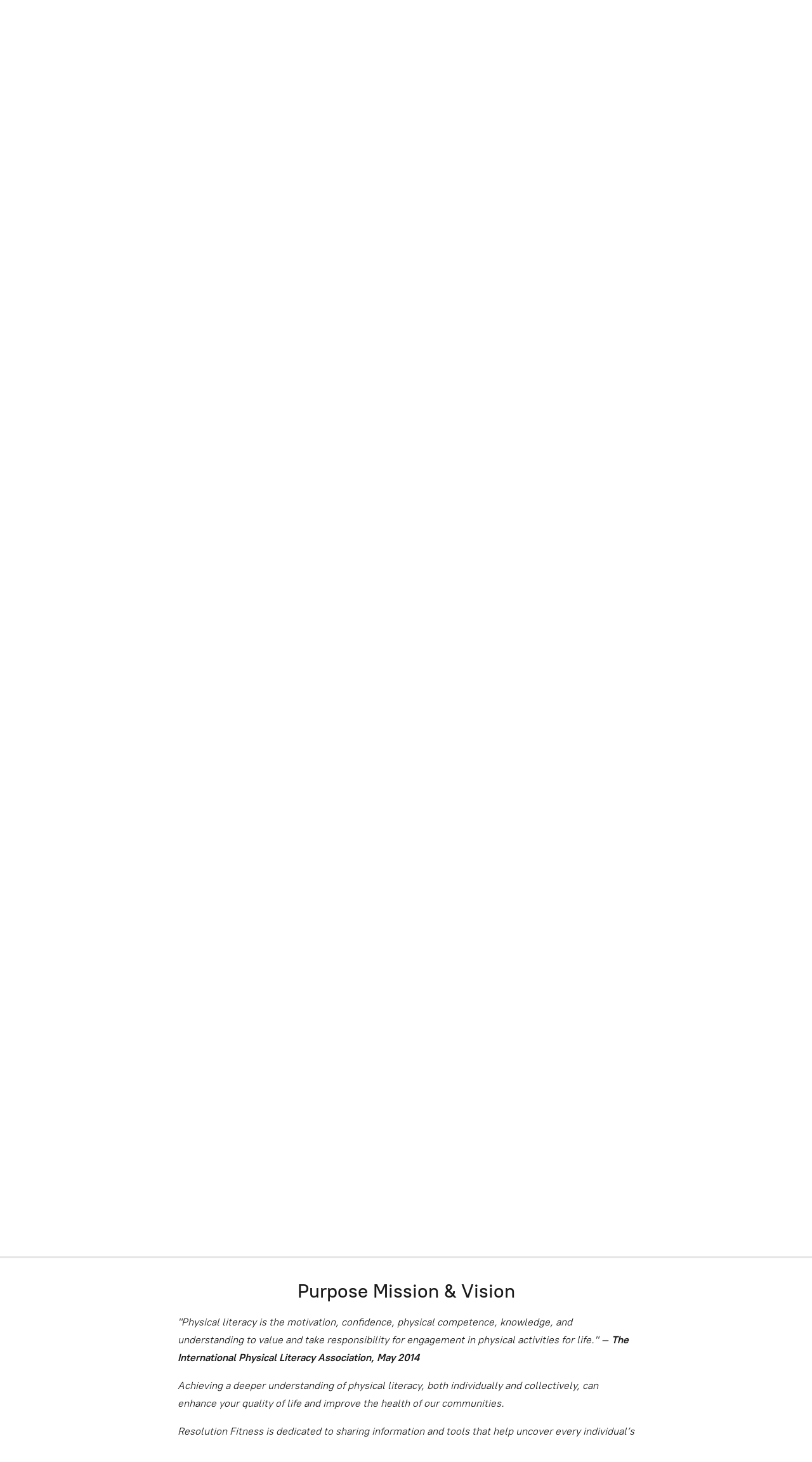

--- FILE ---
content_type: application/javascript;charset=utf-8
request_url: https://app.ecwid.com/categories.js?ownerid=6996180&jsonp=menu.fill
body_size: 26644
content:
menu.fill([{"id":69678006,"name":"Adaptive Fitness & Wheelchair Accessible Equipment","nameForUrl":"Adaptive Fitness & Wheelchair Accessible Equipment","link":"#!/Adaptive-Fitness-&-Wheelchair-Accessible-Equipment/c/69678006","slug":"adaptive-fitness--wheelchair-accessible-equipment","dataLevel":1,"sub":[{"id":70657015,"name":"Adaptive & Wheelchair Accessible Cardiovascular Equipment","nameForUrl":"Adaptive & Wheelchair Accessible Cardiovascular Equipment","link":"#!/Adaptive-&-Wheelchair-Accessible-Cardiovascular-Equipment/c/70657015","slug":"adaptive--wheelchair-accessible-cardiovascular-equipment-70657015","dataLevel":2,"sub":[{"id":167444556,"name":"Active Passive Trainers","nameForUrl":"Active Passive Trainers","link":"#!/Active-Passive-Trainers/c/167444556","slug":"active-passive-trainers","dataLevel":3,"sub":null},{"id":173607939,"name":"Upper & Lower Body Ergometer","nameForUrl":"Upper & Lower Body Ergometer","link":"#!/Upper-&-Lower-Body-Ergometer/c/173607939","slug":"upper--lower-body-ergometer","dataLevel":3,"sub":null},{"id":175548318,"name":"Recumbent Cross Trainers","nameForUrl":"Recumbent Cross Trainers","link":"#!/Recumbent-Cross-Trainers/c/175548318","slug":"recumbent-cross-trainers-175548318","dataLevel":3,"sub":null},{"id":164276565,"name":"Wheelchair Accessible Cardio","nameForUrl":"Wheelchair Accessible Cardio","link":"#!/Wheelchair-Accessible-Cardio/c/164276565","slug":"wheelchair-accessible-cardio","dataLevel":3,"sub":null}]},{"id":70676021,"name":"Adaptive & Wheelchair Accessible Strength","nameForUrl":"Adaptive & Wheelchair Accessible Strength","link":"#!/Adaptive-&-Wheelchair-Accessible-Strength/c/70676021","slug":"adaptive--wheelchair-accessible-strength","dataLevel":2,"sub":[{"id":175336735,"name":"Dual Cable Cross Machine","nameForUrl":"Dual Cable Cross Machine","link":"#!/Dual-Cable-Cross-Machine/c/175336735","slug":"dual-cable-cross-machine","dataLevel":3,"sub":null},{"id":194369142,"name":"Adjustable Cable Columns","nameForUrl":"Adjustable Cable Columns","link":"#!/Adjustable-Cable-Columns/c/194369142","slug":"adjustable-cable-columns","dataLevel":3,"sub":null},{"id":175913462,"name":"Free-Weight Equipment","nameForUrl":"Free-Weight Equipment","link":"#!/Free-Weight-Equipment/c/175913462","slug":"free-weight-equipment-175913462","dataLevel":3,"sub":[{"id":175918162,"name":"Bar Pads, Markers and Jacks","nameForUrl":"Bar Pads, Markers and Jacks","link":"#!/Bar-Pads-Markers-and-Jacks/c/175918162","slug":"bar-pads-markers-and-jacks-175918162","dataLevel":4,"sub":null},{"id":175916467,"name":"Dumbbell Storage","nameForUrl":"Dumbbell Storage","link":"#!/Dumbbell-Storage/c/175916467","slug":"dumbbell-storage-175916467","dataLevel":4,"sub":null},{"id":175913463,"name":"Dumbbells & Sets","nameForUrl":"Dumbbells & Sets","link":"#!/Dumbbells-&-Sets/c/175913463","slug":"dumbbells--sets-175913463","dataLevel":4,"sub":null},{"id":175918164,"name":"Fixed Barbells & Storage","nameForUrl":"Fixed Barbells & Storage","link":"#!/Fixed-Barbells-&-Storage/c/175918164","slug":"fixed-barbells--storage","dataLevel":4,"sub":null},{"id":175913464,"name":"Kettlebells & Storage","nameForUrl":"Kettlebells & Storage","link":"#!/Kettlebells-&-Storage/c/175913464","slug":"kettlebells--storage-175913464","dataLevel":4,"sub":null},{"id":175918163,"name":"Olympic Bar & Plate Storage","nameForUrl":"Olympic Bar & Plate Storage","link":"#!/Olympic-Bar-&-Plate-Storage/c/175918163","slug":"olympic-bar--plate-storage-175918163","dataLevel":4,"sub":null},{"id":175913465,"name":"Olympic Bars, Collars & Handles","nameForUrl":"Olympic Bars, Collars & Handles","link":"#!/Olympic-Bars-Collars-&-Handles/c/175913465","slug":"olympic-bars-collars--handles-175913465","dataLevel":4,"sub":null},{"id":176063384,"name":"Squat Rack","nameForUrl":"Squat Rack","link":"#!/Squat-Rack/c/176063384","slug":"squat-rack-176063384","dataLevel":4,"sub":null},{"id":182000776,"name":"Weight Benches","nameForUrl":"Weight Benches","link":"#!/Weight-Benches/c/182000776","slug":"weight-benches-182000776","dataLevel":4,"sub":null},{"id":175916468,"name":"Weight Plates & Set","nameForUrl":"Weight Plates & Set","link":"#!/Weight-Plates-&-Set/c/175916468","slug":"weight-plates--set-175916468","dataLevel":4,"sub":null}]},{"id":175336740,"name":"User Defined Strength Equipment","nameForUrl":"User Defined Strength Equipment","link":"#!/User-Defined-Strength-Equipment/c/175336740","slug":"user-defined-strength-equipment-175336740","dataLevel":3,"sub":null},{"id":175337737,"name":"Wheelchair Accessible Selectorized Strength","nameForUrl":"Wheelchair Accessible Selectorized Strength","link":"#!/Wheelchair-Accessible-Selectorized-Strength/c/175337737","slug":"wheelchair-accessible-selectorized-strength","dataLevel":3,"sub":null},{"id":175379517,"name":"Wheelchair Accessible Plate Loaded Strength Equipment","nameForUrl":"Wheelchair Accessible Plate Loaded Strength Equipment","link":"#!/Wheelchair-Accessible-Plate-Loaded-Strength-Equipment/c/175379517","slug":"wheelchair-accessible-plate-loaded-strength-equipment","dataLevel":3,"sub":null},{"id":175379519,"name":"Wheelchair Accessible Multi Station Strength Equipment","nameForUrl":"Wheelchair Accessible Multi Station Strength Equipment","link":"#!/Wheelchair-Accessible-Multi-Station-Strength-Equipment/c/175379519","slug":"wheelchair-accessible-multi-station-strength-equipment","dataLevel":3,"sub":null},{"id":175336736,"name":"Wheelchair Accessible Training Stations","nameForUrl":"Wheelchair Accessible Training Stations","link":"#!/Wheelchair-Accessible-Training-Stations/c/175336736","slug":"wheelchair-accessible-training-stations","dataLevel":3,"sub":null}]},{"id":114539183,"name":"Adaptive Functional Training Accessories","nameForUrl":"Adaptive Functional Training Accessories","link":"#!/Adaptive-Functional-Training-Accessories/c/114539183","slug":"adaptive-functional-training-accessories","dataLevel":2,"sub":[{"id":194369422,"name":"Accessory Storage","nameForUrl":"Accessory Storage","link":"#!/Accessory-Storage/c/194369422","slug":"accessory-storage-194369422","dataLevel":3,"sub":null},{"id":175336744,"name":"Athletes with Limb Difference","nameForUrl":"Athletes with Limb Difference","link":"#!/Athletes-with-Limb-Difference/c/175336744","slug":"athletes-with-limb-difference","dataLevel":3,"sub":null},{"id":175382754,"name":"Agility, Balance & Stability","nameForUrl":"Agility, Balance & Stability","link":"#!/Agility-Balance-&-Stability/c/175382754","slug":"agility-balance--stability-175382754","dataLevel":3,"sub":null},{"id":194363400,"name":"Exercise & Stability Balls","nameForUrl":"Exercise & Stability Balls","link":"#!/Exercise-&-Stability-Balls/c/194363400","slug":"exercise--stability-balls-194363400","dataLevel":3,"sub":null},{"id":173882669,"name":"Exercise Mats","nameForUrl":"Exercise Mats","link":"#!/Exercise-Mats/c/173882669","slug":"exercise-mats-173882669","dataLevel":3,"sub":null},{"id":188256064,"name":"Free-Weight Equipment","nameForUrl":"Free-Weight Equipment","link":"#!/Free-Weight-Equipment/c/188256064","slug":"free-weight-equipment-188256064","dataLevel":3,"sub":[{"id":194369429,"name":"Bar Pads, Markers and Jacks","nameForUrl":"Bar Pads, Markers and Jacks","link":"#!/Bar-Pads-Markers-and-Jacks/c/194369429","slug":"bar-pads-markers-and-jacks-194369429","dataLevel":4,"sub":null},{"id":194369430,"name":"Dumbbells & Sets","nameForUrl":"Dumbbells & Sets","link":"#!/Dumbbells-&-Sets/c/194369430","slug":"dumbbells--sets-194369430","dataLevel":4,"sub":null},{"id":194363407,"name":"Dumbbell Storage","nameForUrl":"Dumbbell Storage","link":"#!/Dumbbell-Storage/c/194363407","slug":"dumbbell-storage-194363407","dataLevel":4,"sub":null},{"id":194363408,"name":"Fixed Barbells & Storage","nameForUrl":"Fixed Barbells & Storage","link":"#!/Fixed-Barbells-&-Storage/c/194363408","slug":"fixed-barbells--storage-194363408","dataLevel":4,"sub":null},{"id":188256065,"name":"Kettlebells & Storage","nameForUrl":"Kettlebells & Storage","link":"#!/Kettlebells-&-Storage/c/188256065","slug":"kettlebells--storage-188256065","dataLevel":4,"sub":null},{"id":194369163,"name":"Olympic Bar & Plate Storage","nameForUrl":"Olympic Bar & Plate Storage","link":"#!/Olympic-Bar-&-Plate-Storage/c/194369163","slug":"olympic-bar--plate-storage-194369163","dataLevel":4,"sub":null},{"id":194363409,"name":"Olympic Bars, Collars & Handles","nameForUrl":"Olympic Bars, Collars & Handles","link":"#!/Olympic-Bars-Collars-&-Handles/c/194363409","slug":"olympic-bars-collars--handles-194363409","dataLevel":4,"sub":null},{"id":194369164,"name":"Squat Rack","nameForUrl":"Squat Rack","link":"#!/Squat-Rack/c/194369164","slug":"squat-rack-194369164","dataLevel":4,"sub":null},{"id":194363410,"name":"Weight Benches","nameForUrl":"Weight Benches","link":"#!/Weight-Benches/c/194363410","slug":"weight-benches-194363410","dataLevel":4,"sub":null},{"id":194369165,"name":"Weight Plates & Set","nameForUrl":"Weight Plates & Set","link":"#!/Weight-Plates-&-Set/c/194369165","slug":"weight-plates--set-194369165","dataLevel":4,"sub":null}]},{"id":175336746,"name":"Gripping aids & Attachments","nameForUrl":"Gripping aids & Attachments","link":"#!/Gripping-aids-&-Attachments/c/175336746","slug":"gripping-aids--attachments","dataLevel":3,"sub":null},{"id":175383002,"name":"Harnesses & Straps","nameForUrl":"Harnesses & Straps","link":"#!/Harnesses-&-Straps/c/175383002","slug":"harnesses--straps-175383002","dataLevel":3,"sub":null},{"id":175337750,"name":"Medicine Balls, Slam Balls and Wall Balls","nameForUrl":"Medicine Balls, Slam Balls and Wall Balls","link":"#!/Medicine-Balls-Slam-Balls-and-Wall-Balls/c/175337750","slug":"medicine-balls-slam-balls-and-wall-balls-175337750","dataLevel":3,"sub":null},{"id":175379528,"name":"Resistance Bands, Toners and Anchors","nameForUrl":"Resistance Bands, Toners and Anchors","link":"#!/Resistance-Bands-Toners-and-Anchors/c/175379528","slug":"resistance-bands-toners-and-anchors-175379528","dataLevel":3,"sub":null},{"id":194369157,"name":"Ropes, Suspension Trainers and Anchors","nameForUrl":"Ropes, Suspension Trainers and Anchors","link":"#!/Ropes-Suspension-Trainers-and-Anchors/c/194369157","slug":"ropes-suspension-trainers-and-anchors-194369157","dataLevel":3,"sub":null},{"id":175545660,"name":"SandBag Training and Weighted Vest","nameForUrl":"SandBag Training and Weighted Vest","link":"#!/SandBag-Training-and-Weighted-Vest/c/175545660","slug":"sandbag-training-and-weighted-vest-175545660","dataLevel":3,"sub":null},{"id":175337741,"name":"Seated Athletes","nameForUrl":"Seated Athletes","link":"#!/Seated-Athletes/c/175337741","slug":"seated-athletes","dataLevel":3,"sub":null},{"id":175379529,"name":"Training Anchors","nameForUrl":"Training Anchors","link":"#!/Training-Anchors/c/175379529","slug":"training-anchors","dataLevel":3,"sub":null},{"id":175336745,"name":"Visually Impaired Athletes","nameForUrl":"Visually Impaired Athletes","link":"#!/Visually-Impaired-Athletes/c/175336745","slug":"visually-impaired-athletes","dataLevel":3,"sub":null}]},{"id":174416024,"name":"Gripping Aids and Attachments","nameForUrl":"Gripping Aids and Attachments","link":"#!/Gripping-Aids-and-Attachments/c/174416024","slug":"gripping-aids-and-attachments","dataLevel":2,"sub":null},{"id":173608673,"name":"Recovery & Therapeutic Exercise Equipment","nameForUrl":"Recovery & Therapeutic Exercise Equipment","link":"#!/Recovery-&-Therapeutic-Exercise-Equipment/c/173608673","slug":"recovery--therapeutic-exercise-equipment","dataLevel":2,"sub":[{"id":194369423,"name":"Accessory Storage","nameForUrl":"Accessory Storage","link":"#!/Accessory-Storage/c/194369423","slug":"accessory-storage-194369423","dataLevel":3,"sub":null},{"id":188255574,"name":"Aerobic Steps, Plyo Box & Sleds","nameForUrl":"Aerobic Steps, Plyo Box & Sleds","link":"#!/Aerobic-Steps-Plyo-Box-&-Sleds/c/188255574","slug":"aerobic-steps-plyo-box--sleds-188255574","dataLevel":3,"sub":null},{"id":173608674,"name":"Agility, Balance & Stability","nameForUrl":"Agility, Balance & Stability","link":"#!/Agility-Balance-&-Stability/c/173608674","slug":"agility-balance--stability-173608674","dataLevel":3,"sub":null},{"id":182000852,"name":"Exercise & Stability Balls","nameForUrl":"Exercise & Stability Balls","link":"#!/Exercise-&-Stability-Balls/c/182000852","slug":"exercise--stability-balls-182000852","dataLevel":3,"sub":null},{"id":182001339,"name":"Exercise Mats","nameForUrl":"Exercise Mats","link":"#!/Exercise-Mats/c/182001339","slug":"exercise-mats-182001339","dataLevel":3,"sub":null},{"id":177213138,"name":"Flexibility","nameForUrl":"Flexibility","link":"#!/Flexibility/c/177213138","slug":"flexibility-177213138","dataLevel":3,"sub":null},{"id":175548109,"name":"Foam Roller","nameForUrl":"Foam Roller","link":"#!/Foam-Roller/c/175548109","slug":"foam-roller-175548109","dataLevel":3,"sub":null},{"id":193806555,"name":"Knee Rehabilitation","nameForUrl":"Knee Rehabilitation","link":"#!/Knee-Rehabilitation/c/193806555","slug":"knee-rehabilitation","dataLevel":3,"sub":null},{"id":188255573,"name":"Medicine Balls, Slam Balls and Wall Balls","nameForUrl":"Medicine Balls, Slam Balls and Wall Balls","link":"#!/Medicine-Balls-Slam-Balls-and-Wall-Balls/c/188255573","slug":"medicine-balls-slam-balls-and-wall-balls-188255573","dataLevel":3,"sub":null},{"id":175548373,"name":"SandBag Training and Weighted Vests","nameForUrl":"SandBag Training and Weighted Vests","link":"#!/SandBag-Training-and-Weighted-Vests/c/175548373","slug":"sandbag-training-and-weighted-vests","dataLevel":3,"sub":null},{"id":173648343,"name":"Vibration Training Devices","nameForUrl":"Vibration Training Devices","link":"#!/Vibration-Training-Devices/c/173648343","slug":"vibration-training-devices","dataLevel":3,"sub":null},{"id":182000853,"name":"Wheelchair Accessible Training Stations","nameForUrl":"Wheelchair Accessible Training Stations","link":"#!/Wheelchair-Accessible-Training-Stations/c/182000853","slug":"wheelchair-accessible-training-stations-182000853","dataLevel":3,"sub":null},{"id":182000854,"name":"Yoga & Pilates","nameForUrl":"Yoga & Pilates","link":"#!/Yoga-&-Pilates/c/182000854","slug":"yoga--pilates-182000854","dataLevel":3,"sub":null}]},{"id":133698972,"name":"Standing Frames and Unweighting Systems","nameForUrl":"Standing Frames and Unweighting Systems","link":"#!/Standing-Frames-and-Unweighting-Systems/c/133698972","slug":"standing-frames-and-unweighting-systems","dataLevel":2,"sub":null},{"id":154450002,"name":"ParaSport Training","nameForUrl":"ParaSport Training","link":"#!/ParaSport-Training/c/154450002","slug":"parasport-training-equipment","dataLevel":2,"sub":[{"id":154951256,"name":"Adaptive Options and Accessories","nameForUrl":"Adaptive Options and Accessories","link":"#!/Adaptive-Options-and-Accessories/c/154951256","slug":"adaptive-options-and-accessories-154951256","dataLevel":3,"sub":null},{"id":176515769,"name":"Balance Development Tools","nameForUrl":"Balance Development Tools","link":"#!/Balance-Development-Tools/c/176515769","slug":"balance-development-tools-176515769","dataLevel":3,"sub":null},{"id":175569337,"name":"SandBag Training and Weighted Vest","nameForUrl":"SandBag Training and Weighted Vest","link":"#!/SandBag-Training-and-Weighted-Vest/c/175569337","slug":"sandbag-training-and-weighted-vest-175569337","dataLevel":3,"sub":null},{"id":154955007,"name":"Seated Athletes","nameForUrl":"Seated Athletes","link":"#!/Seated-Athletes/c/154955007","slug":"seated-athletes-2","dataLevel":3,"sub":null},{"id":154952505,"name":"Upper Extremity","nameForUrl":"Upper Extremity","link":"#!/Upper-Extremity/c/154952505","slug":"upper-extremity-1","dataLevel":3,"sub":null},{"id":154955008,"name":"Visually Impaired","nameForUrl":"Visually Impaired","link":"#!/Visually-Impaired/c/154955008","slug":"visually-impaired-2","dataLevel":3,"sub":null}]},{"id":81060003,"name":"What is Flex For Access?","nameForUrl":"What is Flex For Access?","link":"#!/What-is-Flex-For-Access/c/81060003","slug":"what-is-flex-for-access-3","dataLevel":2,"sub":null}]},{"id":173391659,"name":"Condominium Amenities & Property Management","nameForUrl":"Condominium Amenities & Property Management","link":"#!/Condominium-Amenities-&-Property-Management/c/173391659","slug":"condominium-amenities--property-management","dataLevel":1,"sub":[{"id":174246044,"name":"Adaptive Fitness & Wheelchair Accessible Equipment","nameForUrl":"Adaptive Fitness & Wheelchair Accessible Equipment","link":"#!/Adaptive-Fitness-&-Wheelchair-Accessible-Equipment/c/174246044","slug":"adaptive-fitness--wheelchair-accessible-equipment-174246044","dataLevel":2,"sub":[{"id":164276563,"name":"Adaptive Functional Training Accessories","nameForUrl":"Adaptive Functional Training Accessories","link":"#!/Adaptive-Functional-Training-Accessories/c/164276563","slug":"adaptive-functional-training-accessories-164276563","dataLevel":3,"sub":[{"id":194363404,"name":"Accessory Storage","nameForUrl":"Accessory Storage","link":"#!/Accessory-Storage/c/194363404","slug":"accessory-storage-194363404","dataLevel":4,"sub":null},{"id":175153602,"name":"Athletes with Limb Difference","nameForUrl":"Athletes with Limb Difference","link":"#!/Athletes-with-Limb-Difference/c/175153602","slug":"athletes-with-limb-difference-175153602","dataLevel":4,"sub":null},{"id":175153603,"name":"Agility, Balance & Stability","nameForUrl":"Agility, Balance & Stability","link":"#!/Agility-Balance-&-Stability/c/175153603","slug":"agility-balance--stability-175153603","dataLevel":4,"sub":null},{"id":194369433,"name":"Exercise & Stability Balls","nameForUrl":"Exercise & Stability Balls","link":"#!/Exercise-&-Stability-Balls/c/194369433","slug":"exercise--stability-balls-194369433","dataLevel":4,"sub":null},{"id":175379537,"name":"Exercise Mats","nameForUrl":"Exercise Mats","link":"#!/Exercise-Mats/c/175379537","slug":"exercise-mats-175379537","dataLevel":4,"sub":null},{"id":194369151,"name":"Free-Weight Equipment","nameForUrl":"Free-Weight Equipment","link":"#!/Free-Weight-Equipment/c/194369151","slug":"free-weight-equipment-194369151","dataLevel":4,"sub":[{"id":194369434,"name":"Bar Pads, Markers and Jacks","nameForUrl":"Bar Pads, Markers and Jacks","link":"#!/Bar-Pads-Markers-and-Jacks/c/194369434","slug":"bar-pads-markers-and-jacks-194369434","dataLevel":5,"sub":null},{"id":194363416,"name":"Dumbbells & Sets","nameForUrl":"Dumbbells & Sets","link":"#!/Dumbbells-&-Sets/c/194363416","slug":"dumbbells--sets-194363416","dataLevel":5,"sub":null},{"id":194369435,"name":"Dumbbell Storage","nameForUrl":"Dumbbell Storage","link":"#!/Dumbbell-Storage/c/194369435","slug":"dumbbell-storage-194369435","dataLevel":5,"sub":null},{"id":194363417,"name":"Fixed Barbells & Storage","nameForUrl":"Fixed Barbells & Storage","link":"#!/Fixed-Barbells-&-Storage/c/194363417","slug":"fixed-barbells--storage-194363417","dataLevel":5,"sub":null},{"id":194363418,"name":"Kettlebells & Storage","nameForUrl":"Kettlebells & Storage","link":"#!/Kettlebells-&-Storage/c/194363418","slug":"kettlebells--storage-194363418","dataLevel":5,"sub":null},{"id":194363419,"name":"Olympic Bar & Plate Storage","nameForUrl":"Olympic Bar & Plate Storage","link":"#!/Olympic-Bar-&-Plate-Storage/c/194363419","slug":"olympic-bar--plate-storage-194363419","dataLevel":5,"sub":null},{"id":194363420,"name":"Olympic Bars, Collars & Handles","nameForUrl":"Olympic Bars, Collars & Handles","link":"#!/Olympic-Bars-Collars-&-Handles/c/194363420","slug":"olympic-bars-collars--handles-194363420","dataLevel":5,"sub":null},{"id":194369436,"name":"Weight Benches","nameForUrl":"Weight Benches","link":"#!/Weight-Benches/c/194369436","slug":"weight-benches-194369436","dataLevel":5,"sub":null},{"id":194363421,"name":"Weight Plates & Set","nameForUrl":"Weight Plates & Set","link":"#!/Weight-Plates-&-Set/c/194363421","slug":"weight-plates--set-194363421","dataLevel":5,"sub":null}]},{"id":175336750,"name":"Gripping aids & Attachments","nameForUrl":"Gripping aids & Attachments","link":"#!/Gripping-aids-&-Attachments/c/175336750","slug":"gripping-aids--attachments-175336750","dataLevel":4,"sub":null},{"id":175150105,"name":"Harnesses & Straps","nameForUrl":"Harnesses & Straps","link":"#!/Harnesses-&-Straps/c/175150105","slug":"harnesses--straps","dataLevel":4,"sub":null},{"id":194369152,"name":"Medicine Balls, Slam Balls and Wall Balls","nameForUrl":"Medicine Balls, Slam Balls and Wall Balls","link":"#!/Medicine-Balls-Slam-Balls-and-Wall-Balls/c/194369152","slug":"medicine-balls-slam-balls-and-wall-balls-194369152","dataLevel":4,"sub":null},{"id":175150102,"name":"Resistance Bands, Toners and Anchors","nameForUrl":"Resistance Bands, Toners and Anchors","link":"#!/Resistance-Bands-Toners-and-Anchors/c/175150102","slug":"resistance-bands-toners-and-anchors-175150102","dataLevel":4,"sub":null},{"id":175153599,"name":"Ropes, Suspension Trainers and Anchors","nameForUrl":"Ropes, Suspension Trainers and Anchors","link":"#!/Ropes-Suspension-Trainers-and-Anchors/c/175153599","slug":"ropes-suspension-trainers-and-anchors-175153599","dataLevel":4,"sub":null},{"id":175383001,"name":"Seated Athletes","nameForUrl":"Seated Athletes","link":"#!/Seated-Athletes/c/175383001","slug":"seated-athletes-175383001","dataLevel":4,"sub":null},{"id":175150104,"name":"Training Anchors","nameForUrl":"Training Anchors","link":"#!/Training-Anchors/c/175150104","slug":"training-anchors-175150104","dataLevel":4,"sub":null},{"id":175151113,"name":"Visually Impaired Athletes","nameForUrl":"Visually Impaired Athletes","link":"#!/Visually-Impaired-Athletes/c/175151113","slug":"visually-impaired-athletes-175151113","dataLevel":4,"sub":null}]},{"id":174245568,"name":"Wheelchair Accessible Cardiovascular Equipment","nameForUrl":"Wheelchair Accessible Cardiovascular Equipment","link":"#!/Wheelchair-Accessible-Cardiovascular-Equipment/c/174245568","slug":"wheelchair-accessible-cardiovascular-equipment","dataLevel":3,"sub":[{"id":175383004,"name":"Upper & Lower Body Ergometers","nameForUrl":"Upper & Lower Body Ergometers","link":"#!/Upper-&-Lower-Body-Ergometers/c/175383004","slug":"upper--lower-body-ergometers-175383004","dataLevel":4,"sub":null},{"id":175379539,"name":"Lower Body Cardiovascular Equipment","nameForUrl":"Lower Body Cardiovascular Equipment","link":"#!/Lower-Body-Cardiovascular-Equipment/c/175379539","slug":"lower-body-cardiovascular-equipment-175379539","dataLevel":4,"sub":null},{"id":175383005,"name":"Total Body Cardiovascular Equipment","nameForUrl":"Total Body Cardiovascular Equipment","link":"#!/Total-Body-Cardiovascular-Equipment/c/175383005","slug":"total-body-cardiovascular-equipment-175383005","dataLevel":4,"sub":null},{"id":175382756,"name":"Upper Body Cardiovascular Equipment","nameForUrl":"Upper Body Cardiovascular Equipment","link":"#!/Upper-Body-Cardiovascular-Equipment/c/175382756","slug":"upper-body-cardiovascular-equipment-175382756","dataLevel":4,"sub":null}]},{"id":174245567,"name":"Wheelchair Accessible Strength Training Equipment","nameForUrl":"Wheelchair Accessible Strength Training Equipment","link":"#!/Wheelchair-Accessible-Strength-Training-Equipment/c/174245567","slug":"wheelchair-accessible-strength-training-equipment","dataLevel":3,"sub":[{"id":175153600,"name":"Balance Devices","nameForUrl":"Balance Devices","link":"#!/Balance-Devices/c/175153600","slug":"balance-devices-175153600","dataLevel":4,"sub":null},{"id":175548333,"name":"Wheelchair Accessible Training Stations","nameForUrl":"Wheelchair Accessible Training Stations","link":"#!/Wheelchair-Accessible-Training-Stations/c/175548333","slug":"wheelchair-accessible-training-stations-175548333","dataLevel":4,"sub":null},{"id":175153601,"name":"Wheelchair Accessible Muti-Station Gyms","nameForUrl":"Wheelchair Accessible Muti-Station Gyms","link":"#!/Wheelchair-Accessible-Muti-Station-Gyms/c/175153601","slug":"wheelchair-accessible-muti-station-gyms","dataLevel":4,"sub":null},{"id":175151112,"name":"Wheelchair Accessible Selectorized Strength Equipment","nameForUrl":"Wheelchair Accessible Selectorized Strength Equipment","link":"#!/Wheelchair-Accessible-Selectorized-Strength-Equipment/c/175151112","slug":"wheelchair-accessible-selectorized-strength-equipment-175151112","dataLevel":4,"sub":null},{"id":175545613,"name":"Wheelchair Accessible Plate Loaded Equipment","nameForUrl":"Wheelchair Accessible Plate Loaded Equipment","link":"#!/Wheelchair-Accessible-Plate-Loaded-Equipment/c/175545613","slug":"wheelchair-accessible-plate-loaded-equipment","dataLevel":4,"sub":null}]},{"id":174248512,"name":"Recovery & Therapeutic Exercise Equipment","nameForUrl":"Recovery & Therapeutic Exercise Equipment","link":"#!/Recovery-&-Therapeutic-Exercise-Equipment/c/174248512","slug":"recovery--therapeutic-exercise-equipment-174248512","dataLevel":3,"sub":[{"id":194369145,"name":"Aerobic Steps, Plyo Box & Sleds","nameForUrl":"Aerobic Steps, Plyo Box & Sleds","link":"#!/Aerobic-Steps-Plyo-Box-&-Sleds/c/194369145","slug":"aerobic-steps-plyo-box--sleds-194369145","dataLevel":4,"sub":null},{"id":175548336,"name":"Agility, Balance & Stability","nameForUrl":"Agility, Balance & Stability","link":"#!/Agility-Balance-&-Stability/c/175548336","slug":"agility-balance--stability-175548336","dataLevel":4,"sub":null},{"id":194369146,"name":"Exercise & Stability Balls","nameForUrl":"Exercise & Stability Balls","link":"#!/Exercise-&-Stability-Balls/c/194369146","slug":"exercise--stability-balls-194369146","dataLevel":4,"sub":null},{"id":182001338,"name":"Flexibility","nameForUrl":"Flexibility","link":"#!/Flexibility/c/182001338","slug":"flexibility-182001338","dataLevel":4,"sub":null},{"id":194363393,"name":"Foam Roller","nameForUrl":"Foam Roller","link":"#!/Foam-Roller/c/194363393","slug":"foam-roller-194363393","dataLevel":4,"sub":null},{"id":194363394,"name":"Medicine Balls, Slam Balls and Wall Balls","nameForUrl":"Medicine Balls, Slam Balls and Wall Balls","link":"#!/Medicine-Balls-Slam-Balls-and-Wall-Balls/c/194363394","slug":"medicine-balls-slam-balls-and-wall-balls-194363394","dataLevel":4,"sub":null},{"id":182006847,"name":"Sandbag Training and Weighted Vest","nameForUrl":"Sandbag Training and Weighted Vest","link":"#!/Sandbag-Training-and-Weighted-Vest/c/182006847","slug":"sandbag-training-and-weighted-vest-182006847","dataLevel":4,"sub":null},{"id":175545614,"name":"Vibration Training Devices","nameForUrl":"Vibration Training Devices","link":"#!/Vibration-Training-Devices/c/175545614","slug":"vibration-training-devices-175545614","dataLevel":4,"sub":null},{"id":175382755,"name":"Wheelchair Accessible Training Stations","nameForUrl":"Wheelchair Accessible Training Stations","link":"#!/Wheelchair-Accessible-Training-Stations/c/175382755","slug":"wheelchair-accessible-training-stations-175382755","dataLevel":4,"sub":null},{"id":175379538,"name":"Yoga & Pilates","nameForUrl":"Yoga & Pilates","link":"#!/Yoga-&-Pilates/c/175379538","slug":"yoga--pilates-175379538","dataLevel":4,"sub":null}]},{"id":176515755,"name":"Vibration Training Devices","nameForUrl":"Vibration Training Devices","link":"#!/Vibration-Training-Devices/c/176515755","slug":"vibration-training-devices-176515755","dataLevel":3,"sub":null}]},{"id":174245569,"name":"Abdominal & Core Exercise Machines","nameForUrl":"Abdominal & Core Exercise Machines","link":"#!/Abdominal-&-Core-Exercise-Machines/c/174245569","slug":"abdominal--core-exercise-machines","dataLevel":2,"sub":[{"id":175522894,"name":"Abdominal Benches","nameForUrl":"Abdominal Benches","link":"#!/Abdominal-Benches/c/175522894","slug":"abdominal-benches","dataLevel":3,"sub":null},{"id":175527662,"name":"Bodyweight Abdominal Equipment","nameForUrl":"Bodyweight Abdominal Equipment","link":"#!/Bodyweight-Abdominal-Equipment/c/175527662","slug":"bodyweight-abdominal-equipment","dataLevel":3,"sub":null},{"id":175522905,"name":"Plate Loaded Abdominal Equipment","nameForUrl":"Plate Loaded Abdominal Equipment","link":"#!/Plate-Loaded-Abdominal-Equipment/c/175522905","slug":"plate-loaded-abdominal-equipment","dataLevel":3,"sub":null},{"id":175527670,"name":"Abdominal Rotation Equipment","nameForUrl":"Abdominal Rotation Equipment","link":"#!/Abdominal-Rotation-Equipment/c/175527670","slug":"abdominal-rotation-equipment","dataLevel":3,"sub":null},{"id":175522908,"name":"Selectorized Abdominal Equipment","nameForUrl":"Selectorized Abdominal Equipment","link":"#!/Selectorized-Abdominal-Equipment/c/175522908","slug":"selectorized-abdominal-equipment","dataLevel":3,"sub":null},{"id":175527672,"name":"Hydraulic Resistance Abdominal Equipment","nameForUrl":"Hydraulic Resistance Abdominal Equipment","link":"#!/Hydraulic-Resistance-Abdominal-Equipment/c/175527672","slug":"hydraulic-resistance-abdominal-equipment","dataLevel":3,"sub":null}]},{"id":133698810,"name":"Boxing & Martial Arts","nameForUrl":"Boxing & Martial Arts","link":"#!/Boxing-&-Martial-Arts/c/133698810","slug":"boxing--martial-arts","dataLevel":2,"sub":null},{"id":173392154,"name":"Cardiovascular Equipment","nameForUrl":"Cardiovascular Equipment","link":"#!/Cardiovascular-Equipment/c/173392154","slug":"cardiovascular-equipment-173392154","dataLevel":2,"sub":[{"id":173392161,"name":"Adaptive & Wheelchair Accessible Cardiovascular","nameForUrl":"Adaptive & Wheelchair Accessible Cardiovascular","link":"#!/Adaptive-&-Wheelchair-Accessible-Cardiovascular/c/173392161","slug":"adaptive--wheelchair-accessible-cardiovascular","dataLevel":3,"sub":null},{"id":173863436,"name":"Air Bike, Rowing & Ski Machines","nameForUrl":"Air Bike, Rowing & Ski Machines","link":"#!/Air-Bike-Rowing-&-Ski-Machines/c/173863436","slug":"air-bike-rowing--ski-machines-173863436","dataLevel":3,"sub":null},{"id":173860481,"name":"Climbers, Incline Trainers & Stepper","nameForUrl":"Climbers, Incline Trainers & Stepper","link":"#!/Climbers-Incline-Trainers-&-Stepper/c/173860481","slug":"climbers-incline-trainers--stepper","dataLevel":3,"sub":null},{"id":173861182,"name":"Elliptical Cross-trainers","nameForUrl":"Elliptical Cross-trainers","link":"#!/Elliptical-Cross-trainers/c/173861182","slug":"elliptical-cross-trainers","dataLevel":3,"sub":null},{"id":173863434,"name":"Indoor Cycles & Ergometers","nameForUrl":"Indoor Cycles & Ergometers","link":"#!/Indoor-Cycles-&-Ergometers/c/173863434","slug":"indoor-cycles--ergometers-173863434","dataLevel":3,"sub":null},{"id":173860486,"name":"Manual Treadmills","nameForUrl":"Manual Treadmills","link":"#!/Manual-Treadmills/c/173860486","slug":"manual-treadmills","dataLevel":3,"sub":null},{"id":173860482,"name":"Motorized Treadmills","nameForUrl":"Motorized Treadmills","link":"#!/Motorized-Treadmills/c/173860482","slug":"motorized-treadmills","dataLevel":3,"sub":null},{"id":173863435,"name":"Recumbent Cross-trainers","nameForUrl":"Recumbent Cross-trainers","link":"#!/Recumbent-Cross-trainers/c/173863435","slug":"recumbent-cross-trainers","dataLevel":3,"sub":null},{"id":176718536,"name":"Recumbent Cycle","nameForUrl":"Recumbent Cycle","link":"#!/Recumbent-Cycle/c/176718536","slug":"recumbent-cycle-176718536","dataLevel":3,"sub":null},{"id":173860483,"name":"Stationary Upright Bikes","nameForUrl":"Stationary Upright Bikes","link":"#!/Stationary-Upright-Bikes/c/173860483","slug":"stationary-upright-bikes-173860483","dataLevel":3,"sub":null}]},{"id":84804013,"name":"Cleaning Solutions & Dispensers","nameForUrl":"Cleaning Solutions & Dispensers","link":"#!/Cleaning-Solutions-&-Dispensers/c/84804013","slug":"cleaning-solutions--dispensers","dataLevel":2,"sub":[{"id":140495517,"name":"2XL Fitness","nameForUrl":"2XL Fitness","link":"#!/2XL-Fitness/c/140495517","slug":"2xl-fitness","dataLevel":3,"sub":null},{"id":140499522,"name":"2XL Facilities","nameForUrl":"2XL Facilities","link":"#!/2XL-Facilities/c/140499522","slug":"2xl-facilities","dataLevel":3,"sub":null},{"id":140502769,"name":"2XL Hospitality","nameForUrl":"2XL Hospitality","link":"#!/2XL-Hospitality/c/140502769","slug":"2xl-hospitality","dataLevel":3,"sub":null},{"id":140495518,"name":"2XL Healthcare","nameForUrl":"2XL Healthcare","link":"#!/2XL-Healthcare/c/140495518","slug":"2xl-healthcare","dataLevel":3,"sub":null}]},{"id":173881369,"name":"Free-Weight Equipment","nameForUrl":"Free-Weight Equipment","link":"#!/Free-Weight-Equipment/c/173881369","slug":"free-weight-equipment-173881369","dataLevel":2,"sub":[{"id":175916466,"name":"Bar Pads, Markers and Jacks","nameForUrl":"Bar Pads, Markers and Jacks","link":"#!/Bar-Pads-Markers-and-Jacks/c/175916466","slug":"bar-pads-markers-and-jacks","dataLevel":3,"sub":null},{"id":175918161,"name":"Dumbbells & Sets","nameForUrl":"Dumbbells & Sets","link":"#!/Dumbbells-&-Sets/c/175918161","slug":"dumbbells--sets-175918161","dataLevel":3,"sub":[{"id":181826523,"name":"Urethane Dumbbells","nameForUrl":"Urethane Dumbbells","link":"#!/Urethane-Dumbbells/c/181826523","slug":"urethane-dumbbells","dataLevel":4,"sub":null},{"id":173882621,"name":"Dumbbells & Sets","nameForUrl":"Dumbbells & Sets","link":"#!/Dumbbells-&-Sets/c/173882621","slug":"dumbbells--sets-173882621","dataLevel":4,"sub":null}]},{"id":175527681,"name":"Dumbbell Storage","nameForUrl":"Dumbbell Storage","link":"#!/Dumbbell-Storage/c/175527681","slug":"dumbbell-storage-175527681","dataLevel":3,"sub":null},{"id":182000777,"name":"Fixed Barbells & Storage","nameForUrl":"Fixed Barbells & Storage","link":"#!/Fixed-Barbells-&-Storage/c/182000777","slug":"fixed-barbells--storage-182000777","dataLevel":3,"sub":null},{"id":173881370,"name":"Kettlebells & Storage","nameForUrl":"Kettlebells & Storage","link":"#!/Kettlebells-&-Storage/c/173881370","slug":"kettlebells--storage","dataLevel":3,"sub":null},{"id":175913461,"name":"Olympic Bar & Plate Storage","nameForUrl":"Olympic Bar & Plate Storage","link":"#!/Olympic-Bar-&-Plate-Storage/c/175913461","slug":"olympic-bar--plate-storage","dataLevel":3,"sub":null},{"id":173391668,"name":"Olympic Bars, Collars & Handles","nameForUrl":"Olympic Bars, Collars & Handles","link":"#!/Olympic-Bars-Collars-&-Handles/c/173391668","slug":"olympic-bars-collars--handles","dataLevel":3,"sub":[{"id":173882624,"name":"Olympic Bars & Collars","nameForUrl":"Olympic Bars & Collars","link":"#!/Olympic-Bars-&-Collars/c/173882624","slug":"olympic-bars--collars","dataLevel":4,"sub":null}]},{"id":182001279,"name":"Weight Benches","nameForUrl":"Weight Benches","link":"#!/Weight-Benches/c/182001279","slug":"weight-benches-182001279","dataLevel":3,"sub":null},{"id":174248530,"name":"Weight Plates & Set","nameForUrl":"Weight Plates & Set","link":"#!/Weight-Plates-&-Set/c/174248530","slug":"weight-plates--set","dataLevel":3,"sub":[{"id":175408913,"name":"Bumper Plate","nameForUrl":"Bumper Plate","link":"#!/Bumper-Plate/c/175408913","slug":"bumper-plate","dataLevel":4,"sub":null}]}]},{"id":173392155,"name":"Fitness Accessories & Training Tools","nameForUrl":"Fitness Accessories & Training Tools","link":"#!/Fitness-Accessories-&-Training-Tools/c/173392155","slug":"fitness-accessories--training-tools","dataLevel":2,"sub":[{"id":194363403,"name":"Accessory Storage","nameForUrl":"Accessory Storage","link":"#!/Accessory-Storage/c/194363403","slug":"accessory-storage-194363403","dataLevel":3,"sub":null},{"id":171698094,"name":"Aerobic Steps, Plyo Box & Sleds","nameForUrl":"Aerobic Steps, Plyo Box & Sleds","link":"#!/Aerobic-Steps-Plyo-Box-&-Sleds/c/171698094","slug":"aerobic-steps-plyo-box--sleds-171698094","dataLevel":3,"sub":null},{"id":175851300,"name":"Agility, Balance & Stability","nameForUrl":"Agility, Balance & Stability","link":"#!/Agility-Balance-&-Stability/c/175851300","slug":"agility-balance--stability-175851300","dataLevel":3,"sub":null},{"id":175851301,"name":"Athletes with Limb Difference","nameForUrl":"Athletes with Limb Difference","link":"#!/Athletes-with-Limb-Difference/c/175851301","slug":"athletes-with-limb-difference-175851301","dataLevel":3,"sub":null},{"id":173883598,"name":"Exercise & Stability Balls","nameForUrl":"Exercise & Stability Balls","link":"#!/Exercise-&-Stability-Balls/c/173883598","slug":"exercise--stability-balls","dataLevel":3,"sub":null},{"id":175851046,"name":"Exercise Mats","nameForUrl":"Exercise Mats","link":"#!/Exercise-Mats/c/175851046","slug":"exercise-mats-175851046","dataLevel":3,"sub":null},{"id":175851047,"name":"Foam Roller","nameForUrl":"Foam Roller","link":"#!/Foam-Roller/c/175851047","slug":"foam-roller-175851047","dataLevel":3,"sub":null},{"id":194369437,"name":"Free-Weight Equipment","nameForUrl":"Free-Weight Equipment","link":"#!/Free-Weight-Equipment/c/194369437","slug":"free-weight-equipment-194369437","dataLevel":3,"sub":[{"id":194363439,"name":"Bar Pads, Markers and Jacks","nameForUrl":"Bar Pads, Markers and Jacks","link":"#!/Bar-Pads-Markers-and-Jacks/c/194363439","slug":"bar-pads-markers-and-jacks-194363439","dataLevel":4,"sub":null},{"id":194369470,"name":"Dumbbells & Sets","nameForUrl":"Dumbbells & Sets","link":"#!/Dumbbells-&-Sets/c/194369470","slug":"dumbbells--sets-194369470","dataLevel":4,"sub":null},{"id":194369471,"name":"Dumbbell Storage","nameForUrl":"Dumbbell Storage","link":"#!/Dumbbell-Storage/c/194369471","slug":"dumbbell-storage-194369471","dataLevel":4,"sub":null},{"id":194369472,"name":"Fixed Barbells & Storage","nameForUrl":"Fixed Barbells & Storage","link":"#!/Fixed-Barbells-&-Storage/c/194369472","slug":"fixed-barbells--storage-194369472","dataLevel":4,"sub":null},{"id":194363440,"name":"Kettlebells & Storage","nameForUrl":"Kettlebells & Storage","link":"#!/Kettlebells-&-Storage/c/194363440","slug":"kettlebells--storage-194363440","dataLevel":4,"sub":null},{"id":194369206,"name":"Olympic Bar & Plate Storage","nameForUrl":"Olympic Bar & Plate Storage","link":"#!/Olympic-Bar-&-Plate-Storage/c/194369206","slug":"olympic-bar--plate-storage-194369206","dataLevel":4,"sub":null},{"id":194363441,"name":"Olympic Bars, Collars & Handles","nameForUrl":"Olympic Bars, Collars & Handles","link":"#!/Olympic-Bars-Collars-&-Handles/c/194363441","slug":"olympic-bars-collars--handles-194363441","dataLevel":4,"sub":null},{"id":194369207,"name":"Weight Benches","nameForUrl":"Weight Benches","link":"#!/Weight-Benches/c/194369207","slug":"weight-benches-194369207","dataLevel":4,"sub":null},{"id":194369473,"name":"Weight Plates & Set","nameForUrl":"Weight Plates & Set","link":"#!/Weight-Plates-&-Set/c/194369473","slug":"weight-plates--set-194369473","dataLevel":4,"sub":null}]},{"id":175850825,"name":"Gripping aids & Attachments","nameForUrl":"Gripping aids & Attachments","link":"#!/Gripping-aids-&-Attachments/c/175850825","slug":"gripping-aids--attachments-175850825","dataLevel":3,"sub":null},{"id":194363422,"name":"Harnesses & Straps","nameForUrl":"Harnesses & Straps","link":"#!/Harnesses-&-Straps/c/194363422","slug":"harnesses--straps-194363422","dataLevel":3,"sub":null},{"id":140692766,"name":"Medicine Balls, Slam Balls and Wall Balls","nameForUrl":"Medicine Balls, Slam Balls and Wall Balls","link":"#!/Medicine-Balls-Slam-Balls-and-Wall-Balls/c/140692766","slug":"medicine-balls-slam-balls-and-wall-balls-4","dataLevel":3,"sub":null},{"id":173883577,"name":"Resistance Bands, Toners & Anchors","nameForUrl":"Resistance Bands, Toners & Anchors","link":"#!/Resistance-Bands-Toners-&-Anchors/c/173883577","slug":"resistance-bands-toners--anchors","dataLevel":3,"sub":null},{"id":173881389,"name":"Ropes, Suspension Trainers & Anchors","nameForUrl":"Ropes, Suspension Trainers & Anchors","link":"#!/Ropes-Suspension-Trainers-&-Anchors/c/173881389","slug":"ropes-suspension-trainers--anchors","dataLevel":3,"sub":null},{"id":175545661,"name":"SandBag Training, Weighted Vest & Ankle Weights","nameForUrl":"SandBag Training, Weighted Vest & Ankle Weights","link":"#!/SandBag-Training-Weighted-Vest-&-Ankle-Weights/c/175545661","slug":"sandbag-training-weighted-vest--ankle-weights","dataLevel":3,"sub":null},{"id":175851049,"name":"Seated Athletes","nameForUrl":"Seated Athletes","link":"#!/Seated-Athletes/c/175851049","slug":"seated-athletes-175851049","dataLevel":3,"sub":null},{"id":194369178,"name":"Training Anchors","nameForUrl":"Training Anchors","link":"#!/Training-Anchors/c/194369178","slug":"training-anchors-194369178","dataLevel":3,"sub":null},{"id":194369438,"name":"Visually Impaired Athletes","nameForUrl":"Visually Impaired Athletes","link":"#!/Visually-Impaired-Athletes/c/194369438","slug":"visually-impaired-athletes-194369438","dataLevel":3,"sub":null}]},{"id":174246046,"name":"Glute Training Machines","nameForUrl":"Glute Training Machines","link":"#!/Glute-Training-Machines/c/174246046","slug":"glute-training-machines","dataLevel":2,"sub":null},{"id":175839156,"name":"Gripping Aids and Attachments","nameForUrl":"Gripping Aids and Attachments","link":"#!/Gripping-Aids-and-Attachments/c/175839156","slug":"gripping-aids-and-attachments-175839156","dataLevel":2,"sub":null},{"id":177449093,"name":"Multi-Stations, Modular Gyms and Rigs","nameForUrl":"Multi-Stations, Modular Gyms and Rigs","link":"#!/Multi-Stations-Modular-Gyms-and-Rigs/c/177449093","slug":"multi-stations-modular-gyms-and-rigs-177449093","dataLevel":2,"sub":null},{"id":173861184,"name":"Scheduled Equipment Maintenance & Repair","nameForUrl":"Scheduled Equipment Maintenance & Repair","link":"#!/Scheduled-Equipment-Maintenance-&-Repair/c/173861184","slug":"scheduled-equipment-maintenance--repair-173861184","dataLevel":2,"sub":null},{"id":173395399,"name":"Strength Training Equipment","nameForUrl":"Strength Training Equipment","link":"#!/Strength-Training-Equipment/c/173395399","slug":"strength-training-equipment-173395399","dataLevel":2,"sub":[{"id":173608690,"name":"Abdominal and Core Training Machines","nameForUrl":"Abdominal and Core Training Machines","link":"#!/Abdominal-and-Core-Training-Machines/c/173608690","slug":"abdominal-and-core-training-machines","dataLevel":3,"sub":null},{"id":173417504,"name":"Adaptive & Wheelchair Accessible Strength","nameForUrl":"Adaptive & Wheelchair Accessible Strength","link":"#!/Adaptive-&-Wheelchair-Accessible-Strength/c/173417504","slug":"adaptive--wheelchair-accessible-strength-173417504","dataLevel":3,"sub":null},{"id":176720025,"name":"Bodyweight Exercise Equipment","nameForUrl":"Bodyweight Exercise Equipment","link":"#!/Bodyweight-Exercise-Equipment/c/176720025","slug":"bodyweight-exercise-equipment","dataLevel":3,"sub":null},{"id":173417503,"name":"Dual Function & Combo Machines","nameForUrl":"Dual Function & Combo Machines","link":"#!/Dual-Function-&-Combo-Machines/c/173417503","slug":"dual-function--combo-machines","dataLevel":3,"sub":null},{"id":173395401,"name":"Functional Trainers & Cable Columns","nameForUrl":"Functional Trainers & Cable Columns","link":"#!/Functional-Trainers-&-Cable-Columns/c/173395401","slug":"functional-trainers--cable-columns-173395401","dataLevel":3,"sub":null},{"id":174246067,"name":"Free-Weight Equipment","nameForUrl":"Free-Weight Equipment","link":"#!/Free-Weight-Equipment/c/174246067","slug":"free-weight-equipment-174246067","dataLevel":3,"sub":[{"id":182000855,"name":"Bar Pads, Markers and Jacks","nameForUrl":"Bar Pads, Markers and Jacks","link":"#!/Bar-Pads-Markers-and-Jacks/c/182000855","slug":"bar-pads-markers-and-jacks-182000855","dataLevel":4,"sub":null},{"id":174248531,"name":"Dumbbells & Sets","nameForUrl":"Dumbbells & Sets","link":"#!/Dumbbells-&-Sets/c/174248531","slug":"dumbbells--sets-174248531","dataLevel":4,"sub":null},{"id":182006848,"name":"Dumbbell Storage","nameForUrl":"Dumbbell Storage","link":"#!/Dumbbell-Storage/c/182006848","slug":"dumbbell-storage-182006848","dataLevel":4,"sub":null},{"id":182001104,"name":"Fixed Barbells & Storage","nameForUrl":"Fixed Barbells & Storage","link":"#!/Fixed-Barbells-&-Storage/c/182001104","slug":"fixed-barbells--storage-182001104","dataLevel":4,"sub":null},{"id":174246068,"name":"Kettlebells & Storage","nameForUrl":"Kettlebells & Storage","link":"#!/Kettlebells-&-Storage/c/174246068","slug":"kettlebells--storage-174246068","dataLevel":4,"sub":null},{"id":174245602,"name":"Olympic Bars, Collars & Handles","nameForUrl":"Olympic Bars, Collars & Handles","link":"#!/Olympic-Bars-Collars-&-Handles/c/174245602","slug":"olympic-bars-collars--handles-174245602","dataLevel":4,"sub":null},{"id":182000856,"name":"Olympic Bar & Plate Storage","nameForUrl":"Olympic Bar & Plate Storage","link":"#!/Olympic-Bar-&-Plate-Storage/c/182000856","slug":"olympic-bar--plate-storage-182000856","dataLevel":4,"sub":null},{"id":174246069,"name":"Storage Racks","nameForUrl":"Storage Racks","link":"#!/Storage-Racks/c/174246069","slug":"storage-racks-174246069","dataLevel":4,"sub":null},{"id":182001340,"name":"Weight Benches","nameForUrl":"Weight Benches","link":"#!/Weight-Benches/c/182001340","slug":"weight-benches-182001340","dataLevel":4,"sub":null},{"id":174246070,"name":"Weight Plates & Set","nameForUrl":"Weight Plates & Set","link":"#!/Weight-Plates-&-Set/c/174246070","slug":"weight-plates--set-174246070","dataLevel":4,"sub":null}]},{"id":173883574,"name":"Gripping aids & Attachments","nameForUrl":"Gripping aids & Attachments","link":"#!/Gripping-aids-&-Attachments/c/173883574","slug":"gripping-aids--attachments-173883574","dataLevel":3,"sub":null},{"id":175689919,"name":"Hydraulic Resistance Strength Equipment","nameForUrl":"Hydraulic Resistance Strength Equipment","link":"#!/Hydraulic-Resistance-Strength-Equipment/c/175689919","slug":"hydraulic-resistance-strength-equipment","dataLevel":3,"sub":null},{"id":171592598,"name":"Kettlebells & Storage","nameForUrl":"Kettlebells & Storage","link":"#!/Kettlebells-&-Storage/c/171592598","slug":"kettlebells--storage-171592598","dataLevel":3,"sub":null},{"id":173882654,"name":"Multi-Stations, Modular Gyms and Rigs","nameForUrl":"Multi-Stations, Modular Gyms and Rigs","link":"#!/Multi-Stations-Modular-Gyms-and-Rigs/c/173882654","slug":"multi-stations-modular-gyms-and-rigs","dataLevel":3,"sub":null},{"id":173392156,"name":"Plate Loaded Equipment","nameForUrl":"Plate Loaded Equipment","link":"#!/Plate-Loaded-Equipment/c/173392156","slug":"plate-loaded-equipment-173392156","dataLevel":3,"sub":null},{"id":173392157,"name":"Selectorized Cable Machines","nameForUrl":"Selectorized Cable Machines","link":"#!/Selectorized-Cable-Machines/c/173392157","slug":"selectorized-cable-machines-173392157","dataLevel":3,"sub":null},{"id":175383013,"name":"Smith Machine","nameForUrl":"Smith Machine","link":"#!/Smith-Machine/c/175383013","slug":"smith-machine-175383013","dataLevel":3,"sub":null},{"id":182001036,"name":"Squat & Power Racks","nameForUrl":"Squat & Power Racks","link":"#!/Squat-&-Power-Racks/c/182001036","slug":"squat--power-racks-182001036","dataLevel":3,"sub":null},{"id":194369185,"name":"Strength Training Accessories","nameForUrl":"Strength Training Accessories","link":"#!/Strength-Training-Accessories/c/194369185","slug":"strength-training-accessories-194369185","dataLevel":3,"sub":null},{"id":182001278,"name":"Weight Benches","nameForUrl":"Weight Benches","link":"#!/Weight-Benches/c/182001278","slug":"weight-benches-182001278","dataLevel":3,"sub":null},{"id":194363425,"name":"Weight Storge Racks","nameForUrl":"Weight Storge Racks","link":"#!/Weight-Storge-Racks/c/194363425","slug":"weight-storge-racks-194363425","dataLevel":3,"sub":null},{"id":194369447,"name":"Wheelchair Accessible Strength","nameForUrl":"Wheelchair Accessible Strength","link":"#!/Wheelchair-Accessible-Strength/c/194369447","slug":"wheelchair-accessible-strength-194369447","dataLevel":3,"sub":null}]},{"id":173882631,"name":"Recovery & Rehabilitation Equipment","nameForUrl":"Recovery & Rehabilitation Equipment","link":"#!/Recovery-&-Rehabilitation-Equipment/c/173882631","slug":"recovery--rehabilitation-equipment-173882631","dataLevel":2,"sub":[{"id":177448869,"name":"Accessory Storage","nameForUrl":"Accessory Storage","link":"#!/Accessory-Storage/c/177448869","slug":"accessory-storage","dataLevel":3,"sub":null},{"id":175840639,"name":"Aerobic Steps, Plyo Box & Sleds","nameForUrl":"Aerobic Steps, Plyo Box & Sleds","link":"#!/Aerobic-Steps-Plyo-Box-&-Sleds/c/175840639","slug":"aerobic-steps-plyo-box--sleds-175840639","dataLevel":3,"sub":null},{"id":175840640,"name":"Agility, Balance & Stability","nameForUrl":"Agility, Balance & Stability","link":"#!/Agility-Balance-&-Stability/c/175840640","slug":"agility-balance--stability-175840640","dataLevel":3,"sub":null},{"id":175841389,"name":"Cardiovascular Equipment","nameForUrl":"Cardiovascular Equipment","link":"#!/Cardiovascular-Equipment/c/175841389","slug":"cardiovascular-equipment-175841389","dataLevel":3,"sub":[{"id":164012513,"name":"Adaptive Fitness & Wheelchair Accessible Cardiovascular Equipment","nameForUrl":"Adaptive Fitness & Wheelchair Accessible Cardiovascular Equipment","link":"#!/Adaptive-Fitness-&-Wheelchair-Accessible-Cardiovascular-Equipment/c/164012513","slug":"adaptive-fitness--wheelchair-accessible-cardiovascular-equipment-164012513","dataLevel":4,"sub":null},{"id":173304310,"name":"Climbers, Incline Trainers & Stepper","nameForUrl":"Climbers, Incline Trainers & Stepper","link":"#!/Climbers-Incline-Trainers-&-Stepper/c/173304310","slug":"climbers-incline-trainers--stepper-173304310","dataLevel":4,"sub":null},{"id":165443667,"name":"Elliptical Cross-trainers","nameForUrl":"Elliptical Cross-trainers","link":"#!/Elliptical-Cross-trainers/c/165443667","slug":"elliptical-cross-trainers-165443667","dataLevel":4,"sub":null},{"id":165455032,"name":"Incline Trainer Treadmills","nameForUrl":"Incline Trainer Treadmills","link":"#!/Incline-Trainer-Treadmills/c/165455032","slug":"incline-trainer-treadmills","dataLevel":4,"sub":null},{"id":61305054,"name":"Indoor Cycles & Ergometers","nameForUrl":"Indoor Cycles & Ergometers","link":"#!/Indoor-Cycles-&-Ergometers/c/61305054","slug":"indoor-cycles--ergometers-61305054","dataLevel":4,"sub":null},{"id":155082751,"name":"Non-Motorized Manual Treadmills","nameForUrl":"Non-Motorized Manual Treadmills","link":"#!/Non-Motorized-Manual-Treadmills/c/155082751","slug":"non-motorized-manual-treadmills","dataLevel":4,"sub":null},{"id":133460403,"name":"Recumbent Cross-trainers","nameForUrl":"Recumbent Cross-trainers","link":"#!/Recumbent-Cross-trainers/c/133460403","slug":"recumbent-cross-trainers-133460403","dataLevel":4,"sub":null},{"id":162794866,"name":"Recumbent Cycle","nameForUrl":"Recumbent Cycle","link":"#!/Recumbent-Cycle/c/162794866","slug":"recumbent-cycle","dataLevel":4,"sub":null},{"id":174245585,"name":"Rowing & Ski Machines","nameForUrl":"Rowing & Ski Machines","link":"#!/Rowing-&-Ski-Machines/c/174245585","slug":"rowing--ski-machines","dataLevel":4,"sub":null},{"id":133460901,"name":"Stationary Upright Bikes","nameForUrl":"Stationary Upright Bikes","link":"#!/Stationary-Upright-Bikes/c/133460901","slug":"stationary-upright-bikes","dataLevel":4,"sub":null},{"id":162559505,"name":"Treadmills","nameForUrl":"Treadmills","link":"#!/Treadmills/c/162559505","slug":"treadmills-5","dataLevel":4,"sub":null}]},{"id":175841392,"name":"Exercise & Stability Balls","nameForUrl":"Exercise & Stability Balls","link":"#!/Exercise-&-Stability-Balls/c/175841392","slug":"exercise--stability-balls-175841392","dataLevel":3,"sub":null},{"id":175840642,"name":"Exercise Mats","nameForUrl":"Exercise Mats","link":"#!/Exercise-Mats/c/175840642","slug":"exercise-mats-175840642","dataLevel":3,"sub":null},{"id":171696322,"name":"Foam Roller","nameForUrl":"Foam Roller","link":"#!/Foam-Roller/c/171696322","slug":"foam-roller","dataLevel":3,"sub":null},{"id":175383003,"name":"Stability Ball","nameForUrl":"Stability Ball","link":"#!/Stability-Ball/c/175383003","slug":"stability-ball","dataLevel":3,"sub":null},{"id":71834102,"name":"Accessible Cardio Equipment","nameForUrl":"Accessible Cardio Equipment","link":"#!/Accessible-Cardio-Equipment/c/71834102","slug":"accessible-cardio-equipment","dataLevel":3,"sub":[{"id":71854044,"name":"Accessible Group Fitness","nameForUrl":"Accessible Group Fitness","link":"#!/Accessible-Group-Fitness/c/71854044","slug":"accessible-group-fitness","dataLevel":4,"sub":null},{"id":157383407,"name":"Active & Passive Trainers","nameForUrl":"Active & Passive Trainers","link":"#!/Active-&-Passive-Trainers/c/157383407","slug":"active--passive-trainers","dataLevel":4,"sub":null},{"id":159735092,"name":"Lower Body Ergometers","nameForUrl":"Lower Body Ergometers","link":"#!/Lower-Body-Ergometers/c/159735092","slug":"lower-body-ergometers","dataLevel":4,"sub":null},{"id":157368393,"name":"Upper Body Ergometers","nameForUrl":"Upper Body Ergometers","link":"#!/Upper-Body-Ergometers/c/157368393","slug":"upper-body-ergometers","dataLevel":4,"sub":null},{"id":157383408,"name":"Cross Trainers","nameForUrl":"Cross Trainers","link":"#!/Cross-Trainers/c/157383408","slug":"crosstrainers","dataLevel":4,"sub":null}]},{"id":71869041,"name":"Accessible Strength Equipment","nameForUrl":"Accessible Strength Equipment","link":"#!/Accessible-Strength-Equipment/c/71869041","slug":"accessible-strength-equipment-1","dataLevel":3,"sub":[{"id":157387638,"name":"Selectorized Strength Equipment","nameForUrl":"Selectorized Strength Equipment","link":"#!/Selectorized-Strength-Equipment/c/157387638","slug":"selectorized-strength-equipment-3","dataLevel":4,"sub":null},{"id":171548371,"name":"Plate loaded Strength","nameForUrl":"Plate loaded Strength","link":"#!/Plate-loaded-Strength/c/171548371","slug":"plate-loaded-strength","dataLevel":4,"sub":null}]},{"id":175851304,"name":"Recovery & Rehabilitation Equipment","nameForUrl":"Recovery & Rehabilitation Equipment","link":"#!/Recovery-&-Rehabilitation-Equipment/c/175851304","slug":"recovery--rehabilitation-equipment-175851304","dataLevel":3,"sub":null},{"id":175840641,"name":"Athletes with Limb Difference","nameForUrl":"Athletes with Limb Difference","link":"#!/Athletes-with-Limb-Difference/c/175840641","slug":"athletes-with-limb-difference-175840641","dataLevel":3,"sub":null},{"id":157368392,"name":"Gripping aids & Attachments","nameForUrl":"Gripping aids & Attachments","link":"#!/Gripping-aids-&-Attachments/c/157368392","slug":"gripping-aids--attachments-157368392","dataLevel":3,"sub":null},{"id":177449085,"name":"Harnesses & Straps","nameForUrl":"Harnesses & Straps","link":"#!/Harnesses-&-Straps/c/177449085","slug":"harnesses--straps-177449085","dataLevel":3,"sub":null},{"id":177449086,"name":"Kettlebells","nameForUrl":"Kettlebells","link":"#!/Kettlebells/c/177449086","slug":"kettlebells-177449086","dataLevel":3,"sub":null},{"id":177448870,"name":"Massage Ball","nameForUrl":"Massage Ball","link":"#!/Massage-Ball/c/177448870","slug":"massage-ball-177448870","dataLevel":3,"sub":null},{"id":177447100,"name":"Medicine Balls, Slam Balls and Wall Balls","nameForUrl":"Medicine Balls, Slam Balls and Wall Balls","link":"#!/Medicine-Balls-Slam-Balls-and-Wall-Balls/c/177447100","slug":"medicine-balls-slam-balls-and-wall-balls-177447100","dataLevel":3,"sub":null},{"id":177449087,"name":"Resistance Bands, Toners & Anchors","nameForUrl":"Resistance Bands, Toners & Anchors","link":"#!/Resistance-Bands-Toners-&-Anchors/c/177449087","slug":"resistance-bands-toners--anchors-177449087","dataLevel":3,"sub":null},{"id":177447103,"name":"Ropes, Suspension Trainers & Anchors","nameForUrl":"Ropes, Suspension Trainers & Anchors","link":"#!/Ropes-Suspension-Trainers-&-Anchors/c/177447103","slug":"ropes-suspension-trainers--anchors-177447103","dataLevel":3,"sub":null},{"id":175548374,"name":"SandBag Training, Weighted Vest & Ankle Weights","nameForUrl":"SandBag Training, Weighted Vest & Ankle Weights","link":"#!/SandBag-Training-Weighted-Vest-&-Ankle-Weights/c/175548374","slug":"sandbag-training-weighted-vest--ankle-weights-175548374","dataLevel":3,"sub":null},{"id":177447104,"name":"Seated Athletes","nameForUrl":"Seated Athletes","link":"#!/Seated-Athletes/c/177447104","slug":"seated-athletes-177447104","dataLevel":3,"sub":null},{"id":171632035,"name":"Strength Training Equipment","nameForUrl":"Strength Training Equipment","link":"#!/Strength-Training-Equipment/c/171632035","slug":"strength-training-equipment","dataLevel":3,"sub":[{"id":133696980,"name":"Body Weight Resistance","nameForUrl":"Body Weight Resistance","link":"#!/Body-Weight-Resistance/c/133696980","slug":"body-weight-resistance","dataLevel":4,"sub":null},{"id":167774123,"name":"Cable Attachments","nameForUrl":"Cable Attachments","link":"#!/Cable-Attachments/c/167774123","slug":"cable-attachments-167774123","dataLevel":4,"sub":null},{"id":167445834,"name":"Dual Function","nameForUrl":"Dual Function","link":"#!/Dual-Function/c/167445834","slug":"dual-function","dataLevel":4,"sub":null},{"id":167445100,"name":"FitRigs and Training Racks","nameForUrl":"FitRigs and Training Racks","link":"#!/FitRigs-and-Training-Racks/c/167445100","slug":"fitrigs-and-training-racks","dataLevel":4,"sub":null},{"id":132194849,"name":"Hydraulic Resistance","nameForUrl":"Hydraulic Resistance","link":"#!/Hydraulic-Resistance/c/132194849","slug":"hydraulic-resistance","dataLevel":4,"sub":null},{"id":56549039,"name":"Plate Loaded","nameForUrl":"Plate Loaded","link":"#!/Plate-Loaded/c/56549039","slug":"plate-loaded","dataLevel":4,"sub":null},{"id":133697695,"name":"Users Defined Strength","nameForUrl":"Users Defined Strength","link":"#!/Users-Defined-Strength/c/133697695","slug":"users-defined-strength","dataLevel":4,"sub":null},{"id":71854043,"name":"Wheelchair Accessible Strength","nameForUrl":"Wheelchair Accessible Strength","link":"#!/Wheelchair-Accessible-Strength/c/71854043","slug":"wheelchair-accessible-strength","dataLevel":4,"sub":null},{"id":56396021,"name":"Selectorized Strength Equipment","nameForUrl":"Selectorized Strength Equipment","link":"#!/Selectorized-Strength-Equipment/c/56396021","slug":"selectorized-strength-equipment","dataLevel":4,"sub":null},{"id":171628533,"name":"Strength Training Equipment","nameForUrl":"Strength Training Equipment","link":"#!/Strength-Training-Equipment/c/171628533","slug":"strength-training-equipment-171628533","dataLevel":4,"sub":null},{"id":50198414,"name":"Strength Equipment","nameForUrl":"Strength Equipment","link":"#!/Strength-Equipment/c/50198414","slug":"strength-equipment-50198414","dataLevel":4,"sub":null},{"id":171592753,"name":"Bars and Plate Sets","nameForUrl":"Bars and Plate Sets","link":"#!/Bars-and-Plate-Sets/c/171592753","slug":"bars-and-plate-sets","dataLevel":4,"sub":null},{"id":173304378,"name":"Back Extension","nameForUrl":"Back Extension","link":"#!/Back-Extension/c/173304378","slug":"back-extension","dataLevel":4,"sub":null},{"id":157326775,"name":"Benches","nameForUrl":"Benches","link":"#!/Benches/c/157326775","slug":"benches","dataLevel":4,"sub":null},{"id":159742569,"name":"Half Rack","nameForUrl":"Half Rack","link":"#!/Half-Rack/c/159742569","slug":"half-rack","dataLevel":4,"sub":null},{"id":162003562,"name":"Dumbbells","nameForUrl":"Dumbbells","link":"#!/Dumbbells/c/162003562","slug":"dumbbells-4","dataLevel":4,"sub":null},{"id":159726304,"name":"Dumbbell Storage","nameForUrl":"Dumbbell Storage","link":"#!/Dumbbell-Storage/c/159726304","slug":"dumbbell-storage","dataLevel":4,"sub":null},{"id":165443668,"name":"Dual Function Selectorized Strength Equipment","nameForUrl":"Dual Function Selectorized Strength Equipment","link":"#!/Dual-Function-Selectorized-Strength-Equipment/c/165443668","slug":"dual-function-selectorized-strength-equipment","dataLevel":4,"sub":null},{"id":140064040,"name":"Hydraulic Resistance Equipment","nameForUrl":"Hydraulic Resistance Equipment","link":"#!/Hydraulic-Resistance-Equipment/c/140064040","slug":"hydraulic-resistance-equipment-1","dataLevel":4,"sub":null},{"id":133460918,"name":"Lower Body Exercise Machines","nameForUrl":"Lower Body Exercise Machines","link":"#!/Lower-Body-Exercise-Machines/c/133460918","slug":"lower-body-exercise-machines-1","dataLevel":4,"sub":null},{"id":173861173,"name":"Glute Machines","nameForUrl":"Glute Machines","link":"#!/Glute-Machines/c/173861173","slug":"glute-machines","dataLevel":4,"sub":null},{"id":54199055,"name":"User Defined Strength Equipment","nameForUrl":"User Defined Strength Equipment","link":"#!/User-Defined-Strength-Equipment/c/54199055","slug":"user-defined-strength-equipment","dataLevel":4,"sub":null},{"id":56549037,"name":"Plate Loaded & Body Weight Strength","nameForUrl":"Plate Loaded & Body Weight Strength","link":"#!/Plate-Loaded-&-Body-Weight-Strength/c/56549037","slug":"plate-loaded--body-weight-strength","dataLevel":4,"sub":null},{"id":165455036,"name":"Selectorized Cable Strength Machine","nameForUrl":"Selectorized Cable Strength Machine","link":"#!/Selectorized-Cable-Strength-Machine/c/165455036","slug":"selectorized-cable-strength-machine","dataLevel":4,"sub":null},{"id":140176824,"name":"Training Rigs","nameForUrl":"Training Rigs","link":"#!/Training-Rigs/c/140176824","slug":"training-rigs","dataLevel":4,"sub":null},{"id":163019820,"name":"Selectorized Leg Machines","nameForUrl":"Selectorized Leg Machines","link":"#!/Selectorized-Leg-Machines/c/163019820","slug":"selectorized-leg-machines","dataLevel":4,"sub":null},{"id":159738565,"name":"Smith Machine","nameForUrl":"Smith Machine","link":"#!/Smith-Machine/c/159738565","slug":"smith-machine","dataLevel":4,"sub":null},{"id":56698038,"name":"Selectorized Strength Equipment","nameForUrl":"Selectorized Strength Equipment","link":"#!/Selectorized-Strength-Equipment/c/56698038","slug":"selectorized-strength-equipment-1","dataLevel":4,"sub":null}]},{"id":177448871,"name":"Training Racks, Rigs & Anchors","nameForUrl":"Training Racks, Rigs & Anchors","link":"#!/Training-Racks-Rigs-&-Anchors/c/177448871","slug":"training-racks-rigs--anchors","dataLevel":3,"sub":null},{"id":175688451,"name":"Hydraulic Resistance Strength Equipment","nameForUrl":"Hydraulic Resistance Strength Equipment","link":"#!/Hydraulic-Resistance-Strength-Equipment/c/175688451","slug":"hydraulic-resistance-strength-equipment-175688451","dataLevel":3,"sub":null},{"id":173882650,"name":"Vibration Training Devices","nameForUrl":"Vibration Training Devices","link":"#!/Vibration-Training-Devices/c/173882650","slug":"vibration-training-devices-173882650","dataLevel":3,"sub":null},{"id":177449088,"name":"Visually Impaired Athletes","nameForUrl":"Visually Impaired Athletes","link":"#!/Visually-Impaired-Athletes/c/177449088","slug":"visually-impaired-athletes-177449088","dataLevel":3,"sub":null},{"id":173882632,"name":"Weight Storage","nameForUrl":"Weight Storage","link":"#!/Weight-Storage/c/173882632","slug":"weight-storage","dataLevel":3,"sub":null},{"id":194369421,"name":"Agility, Balance & Stability","nameForUrl":"Agility, Balance & Stability","link":"#!/Agility-Balance-&-Stability/c/194369421","slug":"agility-balance--stability-194369421","dataLevel":3,"sub":null}]},{"id":173883589,"name":"Rubber Flooring & Sound Dampening Underlay","nameForUrl":"Rubber Flooring & Sound Dampening Underlay","link":"#!/Rubber-Flooring-&-Sound-Dampening-Underlay/c/173883589","slug":"rubber-flooring--sound-dampening-underlay-173883589","dataLevel":2,"sub":null},{"id":177448874,"name":"Storage Solutions","nameForUrl":"Storage Solutions","link":"#!/Storage-Solutions/c/177448874","slug":"storage-solutions","dataLevel":2,"sub":null},{"id":173391666,"name":"Weight Benches","nameForUrl":"Weight Benches","link":"#!/Weight-Benches/c/173391666","slug":"weight-benches","dataLevel":2,"sub":[{"id":175382759,"name":"Abdominal Bench","nameForUrl":"Abdominal Bench","link":"#!/Abdominal-Bench/c/175382759","slug":"abdominal-bench","dataLevel":3,"sub":null},{"id":175383006,"name":"Adjustable Bench","nameForUrl":"Adjustable Bench","link":"#!/Adjustable-Bench/c/175383006","slug":"adjustable-bench","dataLevel":3,"sub":null},{"id":175383011,"name":"Curl Bench","nameForUrl":"Curl Bench","link":"#!/Curl-Bench/c/175383011","slug":"curl-bench","dataLevel":3,"sub":null},{"id":175383007,"name":"Decline Bench","nameForUrl":"Decline Bench","link":"#!/Decline-Bench/c/175383007","slug":"decline-bench","dataLevel":3,"sub":null},{"id":175379541,"name":"Flat Bench","nameForUrl":"Flat Bench","link":"#!/Flat-Bench/c/175379541","slug":"flat-bench","dataLevel":3,"sub":null},{"id":175379544,"name":"Hyper Extension Bench","nameForUrl":"Hyper Extension Bench","link":"#!/Hyper-Extension-Bench/c/175379544","slug":"hyper-extension-bench","dataLevel":3,"sub":null},{"id":175379542,"name":"Olympic Bench","nameForUrl":"Olympic Bench","link":"#!/Olympic-Bench/c/175379542","slug":"olympic-bench","dataLevel":3,"sub":null},{"id":175379543,"name":"Utility Bench","nameForUrl":"Utility Bench","link":"#!/Utility-Bench/c/175379543","slug":"utility-bench","dataLevel":3,"sub":null}]},{"id":171548617,"name":"Vibration Training Devices","nameForUrl":"Vibration Training Devices","link":"#!/Vibration-Training-Devices/c/171548617","slug":"vibration-training-devices-171548617","dataLevel":2,"sub":null},{"id":175001892,"name":"Yoga & Pilates","nameForUrl":"Yoga & Pilates","link":"#!/Yoga-&-Pilates/c/175001892","slug":"yoga--pilates-175001892","dataLevel":2,"sub":null}]},{"id":173395355,"name":"Health Club Fitness Equipment","nameForUrl":"Health Club Fitness Equipment","link":"#!/Health-Club-Fitness-Equipment/c/173395355","slug":"health-club-fitness-equipment","dataLevel":1,"sub":[{"id":133460628,"name":"Abdominal & Core Exercise Machines","nameForUrl":"Abdominal & Core Exercise Machines","link":"#!/Abdominal-&-Core-Exercise-Machines/c/133460628","slug":"abdominal--core-exercise-machines-133460628","dataLevel":2,"sub":null},{"id":174246043,"name":"Adaptive Fitness & Wheelchair Accessible Equipment","nameForUrl":"Adaptive Fitness & Wheelchair Accessible Equipment","link":"#!/Adaptive-Fitness-&-Wheelchair-Accessible-Equipment/c/174246043","slug":"adaptive-fitness--wheelchair-accessible-equipment-174246043","dataLevel":2,"sub":[{"id":174248511,"name":"Adaptive Fitness & Wheelchair Accessible Cardiovascular Equipment","nameForUrl":"Adaptive Fitness & Wheelchair Accessible Cardiovascular Equipment","link":"#!/Adaptive-Fitness-&-Wheelchair-Accessible-Cardiovascular-Equipment/c/174248511","slug":"adaptive-fitness--wheelchair-accessible-cardiovascular-equipment","dataLevel":3,"sub":[{"id":182001105,"name":"Active Passive Trainers","nameForUrl":"Active Passive Trainers","link":"#!/Active-Passive-Trainers/c/182001105","slug":"active-passive-trainers-182001105","dataLevel":4,"sub":null},{"id":182001341,"name":"Lower Body Cardiovascular Equipment","nameForUrl":"Lower Body Cardiovascular Equipment","link":"#!/Lower-Body-Cardiovascular-Equipment/c/182001341","slug":"lower-body-cardiovascular-equipment-182001341","dataLevel":4,"sub":null},{"id":182006850,"name":"Recumbent Cross Trainers","nameForUrl":"Recumbent Cross Trainers","link":"#!/Recumbent-Cross-Trainers/c/182006850","slug":"recumbent-cross-trainers-182006850","dataLevel":4,"sub":null},{"id":182000857,"name":"Total Body Cardiovascular Equipment","nameForUrl":"Total Body Cardiovascular Equipment","link":"#!/Total-Body-Cardiovascular-Equipment/c/182000857","slug":"total-body-cardiovascular-equipment-182000857","dataLevel":4,"sub":null},{"id":182006853,"name":"Upper Body Cardiovascular Equipment","nameForUrl":"Upper Body Cardiovascular Equipment","link":"#!/Upper-Body-Cardiovascular-Equipment/c/182006853","slug":"upper-body-cardiovascular-equipment-182006853","dataLevel":4,"sub":null},{"id":182001342,"name":"Upper & Lower Body Ergometers","nameForUrl":"Upper & Lower Body Ergometers","link":"#!/Upper-&-Lower-Body-Ergometers/c/182001342","slug":"upper--lower-body-ergometers-182001342","dataLevel":4,"sub":null}]},{"id":174245566,"name":"Adaptive Fitness & Wheelchair Accessible Strength Training Equipment","nameForUrl":"Adaptive Fitness & Wheelchair Accessible Strength Training Equipment","link":"#!/Adaptive-Fitness-&-Wheelchair-Accessible-Strength-Training-Equipment/c/174245566","slug":"adaptive-fitness--wheelchair-accessible-strength-training-equipment","dataLevel":3,"sub":[{"id":182000858,"name":"Dual Cable Cross Machine","nameForUrl":"Dual Cable Cross Machine","link":"#!/Dual-Cable-Cross-Machine/c/182000858","slug":"dual-cable-cross-machine-182000858","dataLevel":4,"sub":null}]},{"id":173395402,"name":"Adaptive Functional Training & Fitness Accessories","nameForUrl":"Adaptive Functional Training & Fitness Accessories","link":"#!/Adaptive-Functional-Training-&-Fitness-Accessories/c/173395402","slug":"adaptive-functional-training--fitness-accessories-173395402","dataLevel":3,"sub":[{"id":194369162,"name":"Accessory Storage","nameForUrl":"Accessory Storage","link":"#!/Accessory-Storage/c/194369162","slug":"accessory-storage-194369162","dataLevel":4,"sub":null},{"id":194369439,"name":"Aerobic Steps, Plyo Box & Sleds","nameForUrl":"Aerobic Steps, Plyo Box & Sleds","link":"#!/Aerobic-Steps-Plyo-Box-&-Sleds/c/194369439","slug":"aerobic-steps-plyo-box--sleds-194369439","dataLevel":4,"sub":null},{"id":194363423,"name":"Agility, Balance & Stability","nameForUrl":"Agility, Balance & Stability","link":"#!/Agility-Balance-&-Stability/c/194363423","slug":"agility-balance--stability-194363423","dataLevel":4,"sub":null},{"id":175382753,"name":"Athletes with Limb Difference","nameForUrl":"Athletes with Limb Difference","link":"#!/Athletes-with-Limb-Difference/c/175382753","slug":"athletes-with-limb-difference-175382753","dataLevel":4,"sub":null},{"id":194369179,"name":"Exercise & Stability Balls","nameForUrl":"Exercise & Stability Balls","link":"#!/Exercise-&-Stability-Balls/c/194369179","slug":"exercise--stability-balls-194369179","dataLevel":4,"sub":null},{"id":194369440,"name":"Exercise Mats","nameForUrl":"Exercise Mats","link":"#!/Exercise-Mats/c/194369440","slug":"exercise-mats-194369440","dataLevel":4,"sub":null},{"id":194369441,"name":"Foam Roller","nameForUrl":"Foam Roller","link":"#!/Foam-Roller/c/194369441","slug":"foam-roller-194369441","dataLevel":4,"sub":null},{"id":194369442,"name":"Free-Weight Equipment","nameForUrl":"Free-Weight Equipment","link":"#!/Free-Weight-Equipment/c/194369442","slug":"free-weight-equipment-194369442","dataLevel":4,"sub":null},{"id":194369180,"name":"Gripping aids & Attachments","nameForUrl":"Gripping aids & Attachments","link":"#!/Gripping-aids-&-Attachments/c/194369180","slug":"gripping-aids--attachments-194369180","dataLevel":4,"sub":null},{"id":194369181,"name":"Harnesses & Straps","nameForUrl":"Harnesses & Straps","link":"#!/Harnesses-&-Straps/c/194369181","slug":"harnesses--straps-194369181","dataLevel":4,"sub":null},{"id":194369443,"name":"Medicine Balls, Slam Balls and Wall Balls","nameForUrl":"Medicine Balls, Slam Balls and Wall Balls","link":"#!/Medicine-Balls-Slam-Balls-and-Wall-Balls/c/194369443","slug":"medicine-balls-slam-balls-and-wall-balls-194369443","dataLevel":4,"sub":null},{"id":194369444,"name":"Resistance Bands, Toners and Anchors","nameForUrl":"Resistance Bands, Toners and Anchors","link":"#!/Resistance-Bands-Toners-and-Anchors/c/194369444","slug":"resistance-bands-toners-and-anchors-194369444","dataLevel":4,"sub":null},{"id":194369182,"name":"Ropes, Suspension Trainers and Anchors","nameForUrl":"Ropes, Suspension Trainers and Anchors","link":"#!/Ropes-Suspension-Trainers-and-Anchors/c/194369182","slug":"ropes-suspension-trainers-and-anchors-194369182","dataLevel":4,"sub":null},{"id":194369445,"name":"SandBag Training and Weighted Vest","nameForUrl":"SandBag Training and Weighted Vest","link":"#!/SandBag-Training-and-Weighted-Vest/c/194369445","slug":"sandbag-training-and-weighted-vest-194369445","dataLevel":4,"sub":null},{"id":194369183,"name":"Seated Athletes","nameForUrl":"Seated Athletes","link":"#!/Seated-Athletes/c/194369183","slug":"seated-athletes-194369183","dataLevel":4,"sub":null},{"id":194363424,"name":"Training Anchors","nameForUrl":"Training Anchors","link":"#!/Training-Anchors/c/194363424","slug":"training-anchors-194363424","dataLevel":4,"sub":null},{"id":194369184,"name":"Visually Impaired Athletes","nameForUrl":"Visually Impaired Athletes","link":"#!/Visually-Impaired-Athletes/c/194369184","slug":"visually-impaired-athletes-194369184","dataLevel":4,"sub":null}]}]},{"id":133698807,"name":"Boxing & Martial Arts","nameForUrl":"Boxing & Martial Arts","link":"#!/Boxing-&-Martial-Arts/c/133698807","slug":"boxing--martial-arts-133698807","dataLevel":2,"sub":[{"id":133697559,"name":"Martial Arts Training Pads","nameForUrl":"Martial Arts Training Pads","link":"#!/Martial-Arts-Training-Pads/c/133697559","slug":"martial-arts-training-pads-1","dataLevel":3,"sub":null},{"id":133696806,"name":"Punching Bags","nameForUrl":"Punching Bags","link":"#!/Punching-Bags/c/133696806","slug":"punching-bags-1","dataLevel":3,"sub":null},{"id":133697562,"name":"Boxing Options and Accessories","nameForUrl":"Boxing Options and Accessories","link":"#!/Boxing-Options-and-Accessories/c/133697562","slug":"boxing-options-and-accessories","dataLevel":3,"sub":null}]},{"id":173392139,"name":"Cardiovascular Equipment","nameForUrl":"Cardiovascular Equipment","link":"#!/Cardiovascular-Equipment/c/173392139","slug":"cardiovascular-equipment-173392139","dataLevel":2,"sub":[{"id":174245571,"name":"Adaptive & Wheelchair Accessible Cardiovascular","nameForUrl":"Adaptive & Wheelchair Accessible Cardiovascular","link":"#!/Adaptive-&-Wheelchair-Accessible-Cardiovascular/c/174245571","slug":"adaptive--wheelchair-accessible-cardiovascular-174245571","dataLevel":3,"sub":null},{"id":174246047,"name":"Climbers, Incline Trainers & Stepper","nameForUrl":"Climbers, Incline Trainers & Stepper","link":"#!/Climbers-Incline-Trainers-&-Stepper/c/174246047","slug":"climbers-incline-trainers--stepper-174246047","dataLevel":3,"sub":null},{"id":174245572,"name":"Elliptical Cross-trainers","nameForUrl":"Elliptical Cross-trainers","link":"#!/Elliptical-Cross-trainers/c/174245572","slug":"elliptical-cross-trainers-174245572","dataLevel":3,"sub":null},{"id":174245574,"name":"Indoor Cycles & Ergometers","nameForUrl":"Indoor Cycles & Ergometers","link":"#!/Indoor-Cycles-&-Ergometers/c/174245574","slug":"indoor-cycles--ergometers","dataLevel":3,"sub":null},{"id":174245582,"name":"Manual Treadmill","nameForUrl":"Manual Treadmill","link":"#!/Manual-Treadmill/c/174245582","slug":"manual-treadmill","dataLevel":3,"sub":null},{"id":174246051,"name":"Motorized Treadmill","nameForUrl":"Motorized Treadmill","link":"#!/Motorized-Treadmill/c/174246051","slug":"motorized-treadmill","dataLevel":3,"sub":null},{"id":174246050,"name":"Recumbent & Cross-trainers","nameForUrl":"Recumbent & Cross-trainers","link":"#!/Recumbent-&-Cross-trainers/c/174246050","slug":"recumbent--cross-trainers","dataLevel":3,"sub":null},{"id":194369480,"name":"Recumbent Cycle","nameForUrl":"Recumbent Cycle","link":"#!/Recumbent-Cycle/c/194369480","slug":"recumbent-cycle-194369480","dataLevel":3,"sub":null},{"id":174248513,"name":"Rowing & Ski Machines","nameForUrl":"Rowing & Ski Machines","link":"#!/Rowing-&-Ski-Machines/c/174248513","slug":"rowing--ski-machines-174248513","dataLevel":3,"sub":null},{"id":173391639,"name":"Stationary Upright Bikes","nameForUrl":"Stationary Upright Bikes","link":"#!/Stationary-Upright-Bikes/c/173391639","slug":"stationary-upright-bikes-173391639","dataLevel":3,"sub":null}]},{"id":174246056,"name":"Cleaning Solutions & Dispensers","nameForUrl":"Cleaning Solutions & Dispensers","link":"#!/Cleaning-Solutions-&-Dispensers/c/174246056","slug":"cleaning-solutions--dispensers-174246056","dataLevel":2,"sub":[{"id":175545620,"name":"Cleaning Wipe Dispensers and Trash Can","nameForUrl":"Cleaning Wipe Dispensers and Trash Can","link":"#!/Cleaning-Wipe-Dispensers-and-Trash-Can/c/175545620","slug":"cleaning-wipe-dispensers-and-trash-can","dataLevel":3,"sub":null},{"id":175545621,"name":"Antibacterial & Disinfecting Wipes","nameForUrl":"Antibacterial & Disinfecting Wipes","link":"#!/Antibacterial-&-Disinfecting-Wipes/c/175545621","slug":"antibacterial--disinfecting-wipes","dataLevel":3,"sub":null}]},{"id":175841348,"name":"Exercise Mats","nameForUrl":"Exercise Mats","link":"#!/Exercise-Mats/c/175841348","slug":"exercise-mats-175841348","dataLevel":2,"sub":null},{"id":194369166,"name":"Free-Weight Equipment","nameForUrl":"Free-Weight Equipment","link":"#!/Free-Weight-Equipment/c/194369166","slug":"free-weight-equipment-194369166","dataLevel":2,"sub":[{"id":194369167,"name":"Bar Pads, Markers and Jacks","nameForUrl":"Bar Pads, Markers and Jacks","link":"#!/Bar-Pads-Markers-and-Jacks/c/194369167","slug":"bar-pads-markers-and-jacks-194369167","dataLevel":3,"sub":null},{"id":194369168,"name":"Dumbbells & Sets","nameForUrl":"Dumbbells & Sets","link":"#!/Dumbbells-&-Sets/c/194369168","slug":"dumbbells--sets-194369168","dataLevel":3,"sub":null},{"id":194369169,"name":"Dumbbell Storage","nameForUrl":"Dumbbell Storage","link":"#!/Dumbbell-Storage/c/194369169","slug":"dumbbell-storage-194369169","dataLevel":3,"sub":null},{"id":194369431,"name":"Fixed Barbells & Storage","nameForUrl":"Fixed Barbells & Storage","link":"#!/Fixed-Barbells-&-Storage/c/194369431","slug":"fixed-barbells--storage-194369431","dataLevel":3,"sub":null},{"id":194363411,"name":"Kettlebells & Storage","nameForUrl":"Kettlebells & Storage","link":"#!/Kettlebells-&-Storage/c/194363411","slug":"kettlebells--storage-194363411","dataLevel":3,"sub":null},{"id":194369170,"name":"Olympic Bar & Plate Storage","nameForUrl":"Olympic Bar & Plate Storage","link":"#!/Olympic-Bar-&-Plate-Storage/c/194369170","slug":"olympic-bar--plate-storage-194369170","dataLevel":3,"sub":null},{"id":194363412,"name":"Olympic Bars, Collars & Handles","nameForUrl":"Olympic Bars, Collars & Handles","link":"#!/Olympic-Bars-Collars-&-Handles/c/194363412","slug":"olympic-bars-collars--handles-194363412","dataLevel":3,"sub":null},{"id":194369432,"name":"Squat Rack","nameForUrl":"Squat Rack","link":"#!/Squat-Rack/c/194369432","slug":"squat-rack-194369432","dataLevel":3,"sub":null},{"id":194369171,"name":"Weight Benches","nameForUrl":"Weight Benches","link":"#!/Weight-Benches/c/194369171","slug":"weight-benches-194369171","dataLevel":3,"sub":null},{"id":194369172,"name":"Weight Plates & Set","nameForUrl":"Weight Plates & Set","link":"#!/Weight-Plates-&-Set/c/194369172","slug":"weight-plates--set-194369172","dataLevel":3,"sub":null}]},{"id":175545616,"name":"Fitness Accessories & Training Tools","nameForUrl":"Fitness Accessories & Training Tools","link":"#!/Fitness-Accessories-&-Training-Tools/c/175545616","slug":"fitness-accessories--training-tools-175545616","dataLevel":2,"sub":[{"id":194369428,"name":"Accessory Storage","nameForUrl":"Accessory Storage","link":"#!/Accessory-Storage/c/194369428","slug":"accessory-storage-194369428","dataLevel":3,"sub":null},{"id":175548339,"name":"Aerobic Steps, Plyo Box & Sleds","nameForUrl":"Aerobic Steps, Plyo Box & Sleds","link":"#!/Aerobic-Steps-Plyo-Box-&-Sleds/c/175548339","slug":"aerobic-steps-plyo-box--sleds-175548339","dataLevel":3,"sub":null},{"id":182006854,"name":"Speed, Agility, Balance & Stability","nameForUrl":"Speed, Agility, Balance & Stability","link":"#!/Speed-Agility-Balance-&-Stability/c/182006854","slug":"speed-agility-balance--stability","dataLevel":3,"sub":null},{"id":182001343,"name":"Athletes with Limb Difference","nameForUrl":"Athletes with Limb Difference","link":"#!/Athletes-with-Limb-Difference/c/182001343","slug":"athletes-with-limb-difference-182001343","dataLevel":3,"sub":null},{"id":175548111,"name":"Exercise & Stability Balls","nameForUrl":"Exercise & Stability Balls","link":"#!/Exercise-&-Stability-Balls/c/175548111","slug":"exercise--stability-balls-175548111","dataLevel":3,"sub":null},{"id":175548112,"name":"Exercise Mats","nameForUrl":"Exercise Mats","link":"#!/Exercise-Mats/c/175548112","slug":"exercise-mats-175548112","dataLevel":3,"sub":null},{"id":182001106,"name":"Foam Roller","nameForUrl":"Foam Roller","link":"#!/Foam-Roller/c/182001106","slug":"foam-roller-182001106","dataLevel":3,"sub":null},{"id":182000859,"name":"Gripping aids & Attachments","nameForUrl":"Gripping aids & Attachments","link":"#!/Gripping-aids-&-Attachments/c/182000859","slug":"gripping-aids--attachments-182000859","dataLevel":3,"sub":null},{"id":182000860,"name":"Kettlebells & Storage","nameForUrl":"Kettlebells & Storage","link":"#!/Kettlebells-&-Storage/c/182000860","slug":"kettlebells--storage-182000860","dataLevel":3,"sub":null},{"id":182006855,"name":"Resistance Bands, Toners & Anchors","nameForUrl":"Resistance Bands, Toners & Anchors","link":"#!/Resistance-Bands-Toners-&-Anchors/c/182006855","slug":"resistance-bands-toners--anchors-182006855","dataLevel":3,"sub":[{"id":175548113,"name":"Resistance Bands","nameForUrl":"Resistance Bands","link":"#!/Resistance-Bands/c/175548113","slug":"resistance-bands-175548113","dataLevel":4,"sub":null}]},{"id":171698092,"name":"Ropes, Suspension Trainers & Anchors","nameForUrl":"Ropes, Suspension Trainers & Anchors","link":"#!/Ropes-Suspension-Trainers-&-Anchors/c/171698092","slug":"ropes-suspension-trainers--anchors-171698092","dataLevel":3,"sub":null},{"id":175545617,"name":"Medicine Balls, Slam Balls and Wall Balls","nameForUrl":"Medicine Balls, Slam Balls and Wall Balls","link":"#!/Medicine-Balls-Slam-Balls-and-Wall-Balls/c/175545617","slug":"medicine-balls-slam-balls-and-wall-balls-175545617","dataLevel":3,"sub":null},{"id":175545662,"name":"SandBag Training, Weighted Vest & Ankle Weights","nameForUrl":"SandBag Training, Weighted Vest & Ankle Weights","link":"#!/SandBag-Training-Weighted-Vest-&-Ankle-Weights/c/175545662","slug":"sandbag-training-weighted-vest--ankle-weights-175545662","dataLevel":3,"sub":null},{"id":182006856,"name":"Seated Athletes","nameForUrl":"Seated Athletes","link":"#!/Seated-Athletes/c/182006856","slug":"seated-athletes-182006856","dataLevel":3,"sub":null}]},{"id":174245570,"name":"Glute Training Machines","nameForUrl":"Glute Training Machines","link":"#!/Glute-Training-Machines/c/174245570","slug":"glute-training-machines-174245570","dataLevel":2,"sub":null},{"id":175839157,"name":"Gripping Aids and Attachments","nameForUrl":"Gripping Aids and Attachments","link":"#!/Gripping-Aids-and-Attachments/c/175839157","slug":"gripping-aids-and-attachments-175839157","dataLevel":2,"sub":null},{"id":175840602,"name":"Scheduled Equipment Maintenance & Repair","nameForUrl":"Scheduled Equipment Maintenance & Repair","link":"#!/Scheduled-Equipment-Maintenance-&-Repair/c/175840602","slug":"scheduled-equipment-maintenance--repair-175840602","dataLevel":2,"sub":null},{"id":173391636,"name":"Strength Training Equipment","nameForUrl":"Strength Training Equipment","link":"#!/Strength-Training-Equipment/c/173391636","slug":"strength-training-equipment-173391636","dataLevel":2,"sub":[{"id":194363426,"name":"Abdominal and Core Training Machines","nameForUrl":"Abdominal and Core Training Machines","link":"#!/Abdominal-and-Core-Training-Machines/c/194363426","slug":"abdominal-and-core-training-machines-194363426","dataLevel":3,"sub":null},{"id":194369186,"name":"Bodyweight Exercise Equipment","nameForUrl":"Bodyweight Exercise Equipment","link":"#!/Bodyweight-Exercise-Equipment/c/194369186","slug":"bodyweight-exercise-equipment-194369186","dataLevel":3,"sub":null},{"id":194369187,"name":"Dual Function & Combo Machines","nameForUrl":"Dual Function & Combo Machines","link":"#!/Dual-Function-&-Combo-Machines/c/194369187","slug":"dual-function--combo-machines-194369187","dataLevel":3,"sub":null},{"id":175999905,"name":"Functional Trainers & Cable Columns","nameForUrl":"Functional Trainers & Cable Columns","link":"#!/Functional-Trainers-&-Cable-Columns/c/175999905","slug":"functional-trainers--cable-columns","dataLevel":3,"sub":null},{"id":175841349,"name":"Free-Weight Equipment","nameForUrl":"Free-Weight Equipment","link":"#!/Free-Weight-Equipment/c/175841349","slug":"free-weight-equipment-175841349","dataLevel":3,"sub":[{"id":175916471,"name":"Bar Pads, Markers and Jacks","nameForUrl":"Bar Pads, Markers and Jacks","link":"#!/Bar-Pads-Markers-and-Jacks/c/175916471","slug":"bar-pads-markers-and-jacks-175916471","dataLevel":4,"sub":null},{"id":175918166,"name":"Dumbbells & Sets","nameForUrl":"Dumbbells & Sets","link":"#!/Dumbbells-&-Sets/c/175918166","slug":"dumbbells--sets-175918166","dataLevel":4,"sub":null},{"id":175916472,"name":"Dumbbell Storage","nameForUrl":"Dumbbell Storage","link":"#!/Dumbbell-Storage/c/175916472","slug":"dumbbell-storage-175916472","dataLevel":4,"sub":null},{"id":175918167,"name":"Fixed Barbells & Storage","nameForUrl":"Fixed Barbells & Storage","link":"#!/Fixed-Barbells-&-Storage/c/175918167","slug":"fixed-barbells--storage-175918167","dataLevel":4,"sub":null},{"id":175918168,"name":"Kettlebells & Storage","nameForUrl":"Kettlebells & Storage","link":"#!/Kettlebells-&-Storage/c/175918168","slug":"kettlebells--storage-175918168","dataLevel":4,"sub":null},{"id":176189421,"name":"Lifting Platforms","nameForUrl":"Lifting Platforms","link":"#!/Lifting-Platforms/c/176189421","slug":"lifting-platforms","dataLevel":4,"sub":null},{"id":175913471,"name":"Olympic Bars, Collars & Handles","nameForUrl":"Olympic Bars, Collars & Handles","link":"#!/Olympic-Bars-Collars-&-Handles/c/175913471","slug":"olympic-bars-collars--handles-175913471","dataLevel":4,"sub":null},{"id":175918169,"name":"Olympic Bar & Plate Storage","nameForUrl":"Olympic Bar & Plate Storage","link":"#!/Olympic-Bar-&-Plate-Storage/c/175918169","slug":"olympic-bar--plate-storage-175918169","dataLevel":4,"sub":null},{"id":175913472,"name":"Weight Plates & Set","nameForUrl":"Weight Plates & Set","link":"#!/Weight-Plates-&-Set/c/175913472","slug":"weight-plates--set-175913472","dataLevel":4,"sub":null},{"id":175383014,"name":"Smith Machine","nameForUrl":"Smith Machine","link":"#!/Smith-Machine/c/175383014","slug":"smith-machine-175383014","dataLevel":4,"sub":null},{"id":182001035,"name":"Weight Benches","nameForUrl":"Weight Benches","link":"#!/Weight-Benches/c/182001035","slug":"weight-benches-182001035","dataLevel":4,"sub":null}]},{"id":194369448,"name":"Gripping aids & Attachments","nameForUrl":"Gripping aids & Attachments","link":"#!/Gripping-aids-&-Attachments/c/194369448","slug":"gripping-aids--attachments-194369448","dataLevel":3,"sub":null},{"id":175689920,"name":"​Hydraulic Resistance Strength","nameForUrl":"​Hydraulic Resistance Strength","link":"#!/​Hydraulic-Resistance-Strength/c/175689920","slug":"hydraulic-resistance-strength","dataLevel":3,"sub":null},{"id":194363427,"name":"Kettlebells & Storage","nameForUrl":"Kettlebells & Storage","link":"#!/Kettlebells-&-Storage/c/194363427","slug":"kettlebells--storage-194363427","dataLevel":3,"sub":null},{"id":173391640,"name":"Multi-Stations, Modular Gyms and Rigs","nameForUrl":"Multi-Stations, Modular Gyms and Rigs","link":"#!/Multi-Stations-Modular-Gyms-and-Rigs/c/173391640","slug":"multi-stations-modular-gyms-and-rigs-173391640","dataLevel":3,"sub":null},{"id":173392141,"name":"Plate Loaded Equipment","nameForUrl":"Plate Loaded Equipment","link":"#!/Plate-Loaded-Equipment/c/173392141","slug":"plate-loaded-equipment","dataLevel":3,"sub":null},{"id":162377225,"name":"Selectorized Cable Machines","nameForUrl":"Selectorized Cable Machines","link":"#!/Selectorized-Cable-Machines/c/162377225","slug":"selectorized-cable-machines","dataLevel":3,"sub":null},{"id":175383015,"name":"Smith Machine","nameForUrl":"Smith Machine","link":"#!/Smith-Machine/c/175383015","slug":"smith-machine-175383015","dataLevel":3,"sub":null},{"id":173881386,"name":"Squat & Power Racks","nameForUrl":"Squat & Power Racks","link":"#!/Squat-&-Power-Racks/c/173881386","slug":"squat--power-racks-173881386","dataLevel":3,"sub":null},{"id":176189345,"name":"Strength Training Accessories","nameForUrl":"Strength Training Accessories","link":"#!/Strength-Training-Accessories/c/176189345","slug":"strength-training-accessories","dataLevel":3,"sub":null},{"id":194369449,"name":"Weight Benches","nameForUrl":"Weight Benches","link":"#!/Weight-Benches/c/194369449","slug":"weight-benches-194369449","dataLevel":3,"sub":null},{"id":173395371,"name":"Weight Storge Racks","nameForUrl":"Weight Storge Racks","link":"#!/Weight-Storge-Racks/c/173395371","slug":"weight-storge-racks","dataLevel":3,"sub":null},{"id":174246065,"name":"Wheelchair Accessible Strength","nameForUrl":"Wheelchair Accessible Strength","link":"#!/Wheelchair-Accessible-Strength/c/174246065","slug":"wheelchair-accessible-strength-174246065","dataLevel":3,"sub":null}]},{"id":175839158,"name":"Recovery & Rehabilitation Equipment","nameForUrl":"Recovery & Rehabilitation Equipment","link":"#!/Recovery-&-Rehabilitation-Equipment/c/175839158","slug":"recovery--rehabilitation-equipment-175839158","dataLevel":2,"sub":null},{"id":175840603,"name":"Rubber Flooring & Sound Dampening Underlay","nameForUrl":"Rubber Flooring & Sound Dampening Underlay","link":"#!/Rubber-Flooring-&-Sound-Dampening-Underlay/c/175840603","slug":"rubber-flooring--sound-dampening-underlay-175840603","dataLevel":2,"sub":null},{"id":175001893,"name":"Yoga & Pilates","nameForUrl":"Yoga & Pilates","link":"#!/Yoga-&-Pilates/c/175001893","slug":"yoga--pilates-175001893","dataLevel":2,"sub":null},{"id":157343264,"name":"Weight Benches","nameForUrl":"Weight Benches","link":"#!/Weight-Benches/c/157343264","slug":"weight-benches-157343264","dataLevel":2,"sub":[{"id":176189348,"name":"Abdominal Bench","nameForUrl":"Abdominal Bench","link":"#!/Abdominal-Bench/c/176189348","slug":"abdominal-bench-176189348","dataLevel":3,"sub":null},{"id":159741827,"name":"Adjustable Benches","nameForUrl":"Adjustable Benches","link":"#!/Adjustable-Benches/c/159741827","slug":"adjustable-benches","dataLevel":3,"sub":null},{"id":182006781,"name":"Curl Bench","nameForUrl":"Curl Bench","link":"#!/Curl-Bench/c/182006781","slug":"curl-bench-182006781","dataLevel":3,"sub":null},{"id":176190360,"name":"Decline Bench","nameForUrl":"Decline Bench","link":"#!/Decline-Bench/c/176190360","slug":"decline-bench-176190360","dataLevel":3,"sub":null},{"id":175383016,"name":"Flat Bench","nameForUrl":"Flat Bench","link":"#!/Flat-Bench/c/175383016","slug":"flat-bench-175383016","dataLevel":3,"sub":null},{"id":177115754,"name":"Hyper Extension Bench","nameForUrl":"Hyper Extension Bench","link":"#!/Hyper-Extension-Bench/c/177115754","slug":"hyper-extension-bench-177115754","dataLevel":3,"sub":null},{"id":177115502,"name":"Olympic Weight Bench","nameForUrl":"Olympic Weight Bench","link":"#!/Olympic-Weight-Bench/c/177115502","slug":"olympic-weight-bench","dataLevel":3,"sub":null},{"id":177115503,"name":"Utility Bench","nameForUrl":"Utility Bench","link":"#!/Utility-Bench/c/177115503","slug":"utility-bench-177115503","dataLevel":3,"sub":null}]}]},{"id":134144875,"name":"Recovery & Therapeutic Exercise Equipment","nameForUrl":"Recovery & Therapeutic Exercise Equipment","link":"#!/Recovery-&-Therapeutic-Exercise-Equipment/c/134144875","slug":"recovery--therapeutic-exercise-equipment-134144875","dataLevel":1,"sub":[{"id":175839169,"name":"Adaptive & Wheelchair Accessible Equipment","nameForUrl":"Adaptive & Wheelchair Accessible Equipment","link":"#!/Adaptive-&-Wheelchair-Accessible-Equipment/c/175839169","slug":"adaptive--wheelchair-accessible-equipment","dataLevel":2,"sub":[{"id":182006782,"name":"Adaptive & Wheelchair Accessible Cardiovascular Equipment","nameForUrl":"Adaptive & Wheelchair Accessible Cardiovascular Equipment","link":"#!/Adaptive-&-Wheelchair-Accessible-Cardiovascular-Equipment/c/182006782","slug":"adaptive--wheelchair-accessible-cardiovascular-equipment-182006782","dataLevel":3,"sub":[{"id":182000778,"name":"Active Passive Trainers","nameForUrl":"Active Passive Trainers","link":"#!/Active-Passive-Trainers/c/182000778","slug":"active-passive-trainers-182000778","dataLevel":4,"sub":null},{"id":182001037,"name":"Lower Body Cardiovascular Equipment","nameForUrl":"Lower Body Cardiovascular Equipment","link":"#!/Lower-Body-Cardiovascular-Equipment/c/182001037","slug":"lower-body-cardiovascular-equipment-182001037","dataLevel":4,"sub":null},{"id":182006784,"name":"Recumbent Cross Trainers","nameForUrl":"Recumbent Cross Trainers","link":"#!/Recumbent-Cross-Trainers/c/182006784","slug":"recumbent-cross-trainers-182006784","dataLevel":4,"sub":null}]}]},{"id":175841367,"name":"Aerobic Steps, Plyo Box & Sleds","nameForUrl":"Aerobic Steps, Plyo Box & Sleds","link":"#!/Aerobic-Steps-Plyo-Box-&-Sleds/c/175841367","slug":"aerobic-steps-plyo-box--sleds","dataLevel":2,"sub":null},{"id":175839170,"name":"Air Resistance Cardio Equipment","nameForUrl":"Air Resistance Cardio Equipment","link":"#!/Air-Resistance-Cardio-Equipment/c/175839170","slug":"air-resistance-cardio-equipment-175839170","dataLevel":2,"sub":null},{"id":175840626,"name":"Athletes with Limb Difference","nameForUrl":"Athletes with Limb Difference","link":"#!/Athletes-with-Limb-Difference/c/175840626","slug":"athletes-with-limb-difference-175840626","dataLevel":2,"sub":null},{"id":107689718,"name":"Agility, Balance & Stability","nameForUrl":"Agility, Balance & Stability","link":"#!/Agility-Balance-&-Stability/c/107689718","slug":"agility-balance--stability-107689718","dataLevel":2,"sub":[{"id":171632038,"name":"Agility Ladders","nameForUrl":"Agility Ladders","link":"#!/Agility-Ladders/c/171632038","slug":"agility-ladders","dataLevel":3,"sub":null},{"id":171628544,"name":"Agility Hurdles","nameForUrl":"Agility Hurdles","link":"#!/Agility-Hurdles/c/171628544","slug":"agility-hurdles","dataLevel":3,"sub":null}]},{"id":175841368,"name":"Balance Development Tools","nameForUrl":"Balance Development Tools","link":"#!/Balance-Development-Tools/c/175841368","slug":"balance-development-tools-175841368","dataLevel":2,"sub":null},{"id":175569785,"name":"Cardiovascular Equipment","nameForUrl":"Cardiovascular Equipment","link":"#!/Cardiovascular-Equipment/c/175569785","slug":"cardiovascular-equipment-175569785","dataLevel":2,"sub":[{"id":175569789,"name":"Elliptical Trainers","nameForUrl":"Elliptical Trainers","link":"#!/Elliptical-Trainers/c/175569789","slug":"elliptical-trainers-175569789","dataLevel":3,"sub":null},{"id":175569788,"name":"Manual Treadmill","nameForUrl":"Manual Treadmill","link":"#!/Manual-Treadmill/c/175569788","slug":"manual-treadmill-175569788","dataLevel":3,"sub":null},{"id":175569787,"name":"Treadmills","nameForUrl":"Treadmills","link":"#!/Treadmills/c/175569787","slug":"treadmills-175569787","dataLevel":3,"sub":null},{"id":175569790,"name":"Recumbent Cross Trainers","nameForUrl":"Recumbent Cross Trainers","link":"#!/Recumbent-Cross-Trainers/c/175569790","slug":"recumbent-cross-trainers-175569790","dataLevel":3,"sub":null}]},{"id":174245586,"name":"Cleaning Solutions & Dispensers","nameForUrl":"Cleaning Solutions & Dispensers","link":"#!/Cleaning-Solutions-&-Dispensers/c/174245586","slug":"cleaning-solutions--dispensers-174245586","dataLevel":2,"sub":null},{"id":175841369,"name":"Ergometers","nameForUrl":"Ergometers","link":"#!/Ergometers/c/175841369","slug":"ergometers-175841369","dataLevel":2,"sub":null},{"id":173881426,"name":"Exercise Mat","nameForUrl":"Exercise Mat","link":"#!/Exercise-Mat/c/173881426","slug":"exercise-mat","dataLevel":2,"sub":null},{"id":53302146,"name":"Free-Weight Equipment","nameForUrl":"Free-Weight Equipment","link":"#!/Free-Weight-Equipment/c/53302146","slug":"free-weight-equipment","dataLevel":2,"sub":[{"id":194369173,"name":"Bar Pads, Markers and Jacks","nameForUrl":"Bar Pads, Markers and Jacks","link":"#!/Bar-Pads-Markers-and-Jacks/c/194369173","slug":"bar-pads-markers-and-jacks-194369173","dataLevel":3,"sub":null},{"id":133697545,"name":"Dumbbells & Sets","nameForUrl":"Dumbbells & Sets","link":"#!/Dumbbells-&-Sets/c/133697545","slug":"dumbbells--sets-133697545","dataLevel":3,"sub":null},{"id":194369174,"name":"Dumbbell Storage","nameForUrl":"Dumbbell Storage","link":"#!/Dumbbell-Storage/c/194369174","slug":"dumbbell-storage-194369174","dataLevel":3,"sub":null},{"id":176188612,"name":"Fixed Barbells & Storage","nameForUrl":"Fixed Barbells & Storage","link":"#!/Fixed-Barbells-&-Storage/c/176188612","slug":"fixed-barbells--storage-176188612","dataLevel":3,"sub":null},{"id":84757012,"name":"Kettlebells & Storage","nameForUrl":"Kettlebells & Storage","link":"#!/Kettlebells-&-Storage/c/84757012","slug":"kettlebells--storage-84757012","dataLevel":3,"sub":null},{"id":194363413,"name":"Olympic Bar & Plate Storage","nameForUrl":"Olympic Bar & Plate Storage","link":"#!/Olympic-Bar-&-Plate-Storage/c/194363413","slug":"olympic-bar--plate-storage-194363413","dataLevel":3,"sub":null},{"id":140146604,"name":"Olympic Bars, Collars & Handles","nameForUrl":"Olympic Bars, Collars & Handles","link":"#!/Olympic-Bars-Collars-&-Handles/c/140146604","slug":"olympic-bars-collars--handles-140146604","dataLevel":3,"sub":null},{"id":171592858,"name":"Weight Plates & Sets","nameForUrl":"Weight Plates & Sets","link":"#!/Weight-Plates-&-Sets/c/171592858","slug":"weight-plates--sets-171592858","dataLevel":3,"sub":null}]},{"id":173881419,"name":"Fitness Accessories","nameForUrl":"Fitness Accessories","link":"#!/Fitness-Accessories/c/173881419","slug":"fitness-accessories","dataLevel":2,"sub":[{"id":175545618,"name":"Plyo Box","nameForUrl":"Plyo Box","link":"#!/Plyo-Box/c/175545618","slug":"plyo-box-175545618","dataLevel":3,"sub":null},{"id":173882633,"name":"Sled and Harness","nameForUrl":"Sled and Harness","link":"#!/Sled-and-Harness/c/173882633","slug":"sled-and-harness","dataLevel":3,"sub":null},{"id":173883570,"name":"Weighted Vest","nameForUrl":"Weighted Vest","link":"#!/Weighted-Vest/c/173883570","slug":"weighted-vest","dataLevel":3,"sub":null},{"id":173882671,"name":"Exercise Balls","nameForUrl":"Exercise Balls","link":"#!/Exercise-Balls/c/173882671","slug":"exercise-balls-173882671","dataLevel":3,"sub":null}]},{"id":188699753,"name":"Gripping Aids and Attachments","nameForUrl":"Gripping Aids and Attachments","link":"#!/Gripping-Aids-and-Attachments/c/188699753","slug":"gripping-aids-and-attachments-188699753","dataLevel":2,"sub":null},{"id":174245591,"name":"Strength Training Equipment","nameForUrl":"Strength Training Equipment","link":"#!/Strength-Training-Equipment/c/174245591","slug":"strength-training-equipment-174245591","dataLevel":2,"sub":[{"id":194369176,"name":"Squat & Power Racks","nameForUrl":"Squat & Power Racks","link":"#!/Squat-&-Power-Racks/c/194369176","slug":"squat--power-racks","dataLevel":3,"sub":null},{"id":173882653,"name":"Benches","nameForUrl":"Benches","link":"#!/Benches/c/173882653","slug":"benches-173882653","dataLevel":3,"sub":[{"id":175383018,"name":"Flat Bench","nameForUrl":"Flat Bench","link":"#!/Flat-Bench/c/175383018","slug":"flat-bench-175383018","dataLevel":4,"sub":null}]},{"id":174245593,"name":"Free-Weight Equipment","nameForUrl":"Free-Weight Equipment","link":"#!/Free-Weight-Equipment/c/174245593","slug":"free-weight-equipment-174245593","dataLevel":3,"sub":[{"id":174248524,"name":"Bars & Collars","nameForUrl":"Bars & Collars","link":"#!/Bars-&-Collars/c/174248524","slug":"bars--collars","dataLevel":4,"sub":null},{"id":174248527,"name":"Dumbbells & Sets","nameForUrl":"Dumbbells & Sets","link":"#!/Dumbbells-&-Sets/c/174248527","slug":"dumbbells--sets","dataLevel":4,"sub":null},{"id":174246064,"name":"Storage Racks","nameForUrl":"Storage Racks","link":"#!/Storage-Racks/c/174246064","slug":"storage-racks","dataLevel":4,"sub":null},{"id":174246059,"name":"Weight Plates & Sets","nameForUrl":"Weight Plates & Sets","link":"#!/Weight-Plates-&-Sets/c/174246059","slug":"weight-plates--sets","dataLevel":4,"sub":null},{"id":176062620,"name":"Squat Rack","nameForUrl":"Squat Rack","link":"#!/Squat-Rack/c/176062620","slug":"squat-rack-176062620","dataLevel":4,"sub":null}]},{"id":175382767,"name":"Smith Machine","nameForUrl":"Smith Machine","link":"#!/Smith-Machine/c/175382767","slug":"smith-machine-175382767","dataLevel":3,"sub":null},{"id":175998422,"name":"Functional Trainer","nameForUrl":"Functional Trainer","link":"#!/Functional-Trainer/c/175998422","slug":"functional-trainer-175998422","dataLevel":3,"sub":null},{"id":194369190,"name":"Abdominal and Core Training Machines","nameForUrl":"Abdominal and Core Training Machines","link":"#!/Abdominal-and-Core-Training-Machines/c/194369190","slug":"abdominal-and-core-training-machines-194369190","dataLevel":3,"sub":null},{"id":194369450,"name":"Bodyweight Exercise Equipment","nameForUrl":"Bodyweight Exercise Equipment","link":"#!/Bodyweight-Exercise-Equipment/c/194369450","slug":"bodyweight-exercise-equipment-194369450","dataLevel":3,"sub":null},{"id":194369451,"name":"Dual Function & Combo Machines","nameForUrl":"Dual Function & Combo Machines","link":"#!/Dual-Function-&-Combo-Machines/c/194369451","slug":"dual-function--combo-machines-194369451","dataLevel":3,"sub":null},{"id":194363428,"name":"Functional Trainers & Cable Columns","nameForUrl":"Functional Trainers & Cable Columns","link":"#!/Functional-Trainers-&-Cable-Columns/c/194363428","slug":"functional-trainers--cable-columns-194363428","dataLevel":3,"sub":null},{"id":194363429,"name":"Free-Weight Equipment","nameForUrl":"Free-Weight Equipment","link":"#!/Free-Weight-Equipment/c/194363429","slug":"free-weight-equipment-194363429","dataLevel":3,"sub":null},{"id":194369452,"name":"Gripping aids & Attachments","nameForUrl":"Gripping aids & Attachments","link":"#!/Gripping-aids-&-Attachments/c/194369452","slug":"gripping-aids--attachments-194369452","dataLevel":3,"sub":null},{"id":194369453,"name":"Hydraulic Resistance Strength","nameForUrl":"Hydraulic Resistance Strength","link":"#!/Hydraulic-Resistance-Strength/c/194369453","slug":"hydraulic-resistance-strength-194369453","dataLevel":3,"sub":null},{"id":194363430,"name":"Kettlebells & Storage","nameForUrl":"Kettlebells & Storage","link":"#!/Kettlebells-&-Storage/c/194363430","slug":"kettlebells--storage-194363430","dataLevel":3,"sub":null},{"id":194363431,"name":"Multi-Stations, Modular Gyms and Rigs","nameForUrl":"Multi-Stations, Modular Gyms and Rigs","link":"#!/Multi-Stations-Modular-Gyms-and-Rigs/c/194363431","slug":"multi-stations-modular-gyms-and-rigs-194363431","dataLevel":3,"sub":null},{"id":194369191,"name":"Plate Loaded Equipment","nameForUrl":"Plate Loaded Equipment","link":"#!/Plate-Loaded-Equipment/c/194369191","slug":"plate-loaded-equipment-194369191","dataLevel":3,"sub":null},{"id":194369192,"name":"Selectorized Cable Machines","nameForUrl":"Selectorized Cable Machines","link":"#!/Selectorized-Cable-Machines/c/194369192","slug":"selectorized-cable-machines-194369192","dataLevel":3,"sub":null},{"id":194369454,"name":"Smith Machine","nameForUrl":"Smith Machine","link":"#!/Smith-Machine/c/194369454","slug":"smith-machine-194369454","dataLevel":3,"sub":null},{"id":194363432,"name":"Squat & Power Racks","nameForUrl":"Squat & Power Racks","link":"#!/Squat-&-Power-Racks/c/194363432","slug":"squat--power-racks-194363432","dataLevel":3,"sub":null},{"id":194369455,"name":"Strength Training Accessories","nameForUrl":"Strength Training Accessories","link":"#!/Strength-Training-Accessories/c/194369455","slug":"strength-training-accessories-194369455","dataLevel":3,"sub":null},{"id":194369456,"name":"Weight Benches","nameForUrl":"Weight Benches","link":"#!/Weight-Benches/c/194369456","slug":"weight-benches-194369456","dataLevel":3,"sub":null},{"id":194369458,"name":"Weight Storge Racks","nameForUrl":"Weight Storge Racks","link":"#!/Weight-Storge-Racks/c/194369458","slug":"weight-storge-racks-194369458","dataLevel":3,"sub":null},{"id":194369459,"name":"Wheelchair Accessible Strength","nameForUrl":"Wheelchair Accessible Strength","link":"#!/Wheelchair-Accessible-Strength/c/194369459","slug":"wheelchair-accessible-strength-194369459","dataLevel":3,"sub":null}]},{"id":176162348,"name":"Testing & Therapy Devices","nameForUrl":"Testing & Therapy Devices","link":"#!/Testing-&-Therapy-Devices/c/176162348","slug":"testing--therapy-devices","dataLevel":2,"sub":null},{"id":171548618,"name":"Vibration Training","nameForUrl":"Vibration Training","link":"#!/Vibration-Training/c/171548618","slug":"vibration-training-171548618","dataLevel":2,"sub":null},{"id":175001146,"name":"Yoga & Pilates","nameForUrl":"Yoga & Pilates","link":"#!/Yoga-&-Pilates/c/175001146","slug":"yoga--pilates-175001146","dataLevel":2,"sub":null}]},{"id":154450751,"name":"Rubber Flooring & Sound Dampening Underlay","nameForUrl":"Rubber Flooring & Sound Dampening Underlay","link":"#!/Rubber-Flooring-&-Sound-Dampening-Underlay/c/154450751","slug":"rubber-flooring--sound-dampening-underlay","dataLevel":1,"sub":null},{"id":173392150,"name":"Premium Home Gym Equipment","nameForUrl":"Premium Home Gym Equipment","link":"#!/Premium-Home-Gym-Equipment/c/173392150","slug":"premium-home-gym-equipment","dataLevel":1,"sub":[{"id":175839159,"name":"Adaptive & Wheelchair Accessible Equipment","nameForUrl":"Adaptive & Wheelchair Accessible Equipment","link":"#!/Adaptive-&-Wheelchair-Accessible-Equipment/c/175839159","slug":"adaptive--wheelchair-accessible-equipment-175839159","dataLevel":2,"sub":[{"id":179931083,"name":"Adaptive & Wheelchair Accessible Cardiovascular Equipment","nameForUrl":"Adaptive & Wheelchair Accessible Cardiovascular Equipment","link":"#!/Adaptive-&-Wheelchair-Accessible-Cardiovascular-Equipment/c/179931083","slug":"adaptive--wheelchair-accessible-cardiovascular-equipment","dataLevel":3,"sub":[{"id":179931084,"name":"Active Passive Trainers","nameForUrl":"Active Passive Trainers","link":"#!/Active-Passive-Trainers/c/179931084","slug":"active-passive-trainers-179931084","dataLevel":4,"sub":null},{"id":179933106,"name":"Lower Body Cardiovascular Equipment","nameForUrl":"Lower Body Cardiovascular Equipment","link":"#!/Lower-Body-Cardiovascular-Equipment/c/179933106","slug":"lower-body-cardiovascular-equipment-179933106","dataLevel":4,"sub":null},{"id":179934098,"name":"Recumbent Cross Trainers","nameForUrl":"Recumbent Cross Trainers","link":"#!/Recumbent-Cross-Trainers/c/179934098","slug":"recumbent-cross-trainers-179934098","dataLevel":4,"sub":null},{"id":179938067,"name":"Total Body Cardiovascular Equipment","nameForUrl":"Total Body Cardiovascular Equipment","link":"#!/Total-Body-Cardiovascular-Equipment/c/179938067","slug":"total-body-cardiovascular-equipment-179938067","dataLevel":4,"sub":null},{"id":179938068,"name":"Upper & Lower Body Ergometers","nameForUrl":"Upper & Lower Body Ergometers","link":"#!/Upper-&-Lower-Body-Ergometers/c/179938068","slug":"upper--lower-body-ergometers-179938068","dataLevel":4,"sub":null},{"id":179931085,"name":"Upper Body Cardiovascular Equipment","nameForUrl":"Upper Body Cardiovascular Equipment","link":"#!/Upper-Body-Cardiovascular-Equipment/c/179931085","slug":"upper-body-cardiovascular-equipment-179931085","dataLevel":4,"sub":null}]},{"id":179931086,"name":"Adaptive & Wheelchair Accessible Strength Training Equipment","nameForUrl":"Adaptive & Wheelchair Accessible Strength Training Equipment","link":"#!/Adaptive-&-Wheelchair-Accessible-Strength-Training-Equipment/c/179931086","slug":"adaptive--wheelchair-accessible-strength-training-equipment-179931086","dataLevel":3,"sub":[{"id":179931087,"name":"Dual Cable Cross Machine","nameForUrl":"Dual Cable Cross Machine","link":"#!/Dual-Cable-Cross-Machine/c/179931087","slug":"dual-cable-cross-machine-179931087","dataLevel":4,"sub":null},{"id":179931088,"name":"Wheelchair Accessible Selectorized Strength Equipment","nameForUrl":"Wheelchair Accessible Selectorized Strength Equipment","link":"#!/Wheelchair-Accessible-Selectorized-Strength-Equipment/c/179931088","slug":"wheelchair-accessible-selectorized-strength-equipment-179931088","dataLevel":4,"sub":null},{"id":179934099,"name":"Wheelchair Accessible Multi-Station Strength Equipment","nameForUrl":"Wheelchair Accessible Multi-Station Strength Equipment","link":"#!/Wheelchair-Accessible-Multi-Station-Strength-Equipment/c/179934099","slug":"wheelchair-accessible-multi-station-strength-equipment-179934099","dataLevel":4,"sub":null},{"id":179931089,"name":"Wheelchair Accessible Training Stations","nameForUrl":"Wheelchair Accessible Training Stations","link":"#!/Wheelchair-Accessible-Training-Stations/c/179931089","slug":"wheelchair-accessible-training-stations-179931089","dataLevel":4,"sub":null},{"id":179931090,"name":"User Defined Strength Equipment","nameForUrl":"User Defined Strength Equipment","link":"#!/User-Defined-Strength-Equipment/c/179931090","slug":"user-defined-strength-equipment-179931090","dataLevel":4,"sub":null}]}]},{"id":175840625,"name":"Abdominal & Core Exercise Machines","nameForUrl":"Abdominal & Core Exercise Machines","link":"#!/Abdominal-&-Core-Exercise-Machines/c/175840625","slug":"abdominal--core-exercise-machines-175840625","dataLevel":2,"sub":null},{"id":175382769,"name":"Weight Benches","nameForUrl":"Weight Benches","link":"#!/Weight-Benches/c/175382769","slug":"weight-benches-175382769","dataLevel":2,"sub":[{"id":175840624,"name":"Abdominal Bench","nameForUrl":"Abdominal Bench","link":"#!/Abdominal-Bench/c/175840624","slug":"abdominal-bench-175840624","dataLevel":3,"sub":null},{"id":175841365,"name":"Adjustable Bench","nameForUrl":"Adjustable Bench","link":"#!/Adjustable-Bench/c/175841365","slug":"adjustable-bench-175841365","dataLevel":3,"sub":null},{"id":177115752,"name":"Decline Bench","nameForUrl":"Decline Bench","link":"#!/Decline-Bench/c/177115752","slug":"decline-bench-177115752","dataLevel":3,"sub":null},{"id":175382770,"name":"Flat Bench","nameForUrl":"Flat Bench","link":"#!/Flat-Bench/c/175382770","slug":"flat-bench-175382770","dataLevel":3,"sub":null},{"id":177115253,"name":"Hyper Extension Bench","nameForUrl":"Hyper Extension Bench","link":"#!/Hyper-Extension-Bench/c/177115253","slug":"hyper-extension-bench-177115253","dataLevel":3,"sub":null},{"id":175839168,"name":"Olympic Bench","nameForUrl":"Olympic Bench","link":"#!/Olympic-Bench/c/175839168","slug":"olympic-bench-175839168","dataLevel":3,"sub":null},{"id":177115753,"name":"Utility Bench","nameForUrl":"Utility Bench","link":"#!/Utility-Bench/c/177115753","slug":"utility-bench-177115753","dataLevel":3,"sub":null}]},{"id":121175775,"name":"Boxing & Martial Arts","nameForUrl":"Boxing & Martial Arts","link":"#!/Boxing-&-Martial-Arts/c/121175775","slug":"boxing--martial-arts-121175775","dataLevel":2,"sub":null},{"id":175841355,"name":"Cardiovascular Equipment","nameForUrl":"Cardiovascular Equipment","link":"#!/Cardiovascular-Equipment/c/175841355","slug":"cardiovascular-equipment-175841355","dataLevel":2,"sub":[{"id":194363451,"name":"Adaptive & Wheelchair Accessible Cardiovascular","nameForUrl":"Adaptive & Wheelchair Accessible Cardiovascular","link":"#!/Adaptive-&-Wheelchair-Accessible-Cardiovascular/c/194363451","slug":"adaptive--wheelchair-accessible-cardiovascular-194363451","dataLevel":3,"sub":null},{"id":194369475,"name":"Air Bike, Rowing & Ski Machines","nameForUrl":"Air Bike, Rowing & Ski Machines","link":"#!/Air-Bike-Rowing-&-Ski-Machines/c/194369475","slug":"air-bike-rowing--ski-machines","dataLevel":3,"sub":null},{"id":194369481,"name":"Climbers, Incline Trainers & Stepper","nameForUrl":"Climbers, Incline Trainers & Stepper","link":"#!/Climbers-Incline-Trainers-&-Stepper/c/194369481","slug":"climbers-incline-trainers--stepper-194369481","dataLevel":3,"sub":null},{"id":194369482,"name":"Elliptical Cross-trainers","nameForUrl":"Elliptical Cross-trainers","link":"#!/Elliptical-Cross-trainers/c/194369482","slug":"elliptical-cross-trainers-194369482","dataLevel":3,"sub":null},{"id":194369483,"name":"Indoor Cycles & Ergometers","nameForUrl":"Indoor Cycles & Ergometers","link":"#!/Indoor-Cycles-&-Ergometers/c/194369483","slug":"indoor-cycles--ergometers-194369483","dataLevel":3,"sub":null},{"id":194363452,"name":"Manual Treadmill","nameForUrl":"Manual Treadmill","link":"#!/Manual-Treadmill/c/194363452","slug":"manual-treadmill-194363452","dataLevel":3,"sub":null},{"id":194363453,"name":"Motorized Treadmill","nameForUrl":"Motorized Treadmill","link":"#!/Motorized-Treadmill/c/194363453","slug":"motorized-treadmill-194363453","dataLevel":3,"sub":null},{"id":194369213,"name":"Recumbent Cross-trainers","nameForUrl":"Recumbent Cross-trainers","link":"#!/Recumbent-Cross-trainers/c/194369213","slug":"recumbent-cross-trainers-194369213","dataLevel":3,"sub":null},{"id":194369214,"name":"Recumbent Cycle","nameForUrl":"Recumbent Cycle","link":"#!/Recumbent-Cycle/c/194369214","slug":"recumbent-cycle-194369214","dataLevel":3,"sub":null},{"id":194369484,"name":"Stationary Upright Bikes","nameForUrl":"Stationary Upright Bikes","link":"#!/Stationary-Upright-Bikes/c/194369484","slug":"stationary-upright-bikes-194369484","dataLevel":3,"sub":null}]},{"id":175841357,"name":"Cleaning Solutions & Dispensers","nameForUrl":"Cleaning Solutions & Dispensers","link":"#!/Cleaning-Solutions-&-Dispensers/c/175841357","slug":"cleaning-solutions--dispensers-175841357","dataLevel":2,"sub":null},{"id":175840606,"name":"Exercise Mats","nameForUrl":"Exercise Mats","link":"#!/Exercise-Mats/c/175840606","slug":"exercise-mats-175840606","dataLevel":2,"sub":null},{"id":175841359,"name":"Free-Weight Equipment","nameForUrl":"Free-Weight Equipment","link":"#!/Free-Weight-Equipment/c/175841359","slug":"free-weight-equipment-175841359","dataLevel":2,"sub":[{"id":175913466,"name":"Bar Pads, Markers and Jacks","nameForUrl":"Bar Pads, Markers and Jacks","link":"#!/Bar-Pads-Markers-and-Jacks/c/175913466","slug":"bar-pads-markers-and-jacks-175913466","dataLevel":3,"sub":null},{"id":175913467,"name":"Dumbbell Storage","nameForUrl":"Dumbbell Storage","link":"#!/Dumbbell-Storage/c/175913467","slug":"dumbbell-storage-175913467","dataLevel":3,"sub":null},{"id":175913468,"name":"Dumbbells & Sets","nameForUrl":"Dumbbells & Sets","link":"#!/Dumbbells-&-Sets/c/175913468","slug":"dumbbells--sets-175913468","dataLevel":3,"sub":null},{"id":175913469,"name":"Fixed Barbells & Storage","nameForUrl":"Fixed Barbells & Storage","link":"#!/Fixed-Barbells-&-Storage/c/175913469","slug":"fixed-barbells--storage-175913469","dataLevel":3,"sub":null},{"id":175916469,"name":"Kettlebells & Storage","nameForUrl":"Kettlebells & Storage","link":"#!/Kettlebells-&-Storage/c/175916469","slug":"kettlebells--storage-175916469","dataLevel":3,"sub":null},{"id":175918165,"name":"Olympic Bar & Plate Storage","nameForUrl":"Olympic Bar & Plate Storage","link":"#!/Olympic-Bar-&-Plate-Storage/c/175918165","slug":"olympic-bar--plate-storage-175918165","dataLevel":3,"sub":null},{"id":175916470,"name":"Olympic Bars, Collars & Handles","nameForUrl":"Olympic Bars, Collars & Handles","link":"#!/Olympic-Bars-Collars-&-Handles/c/175916470","slug":"olympic-bars-collars--handles-175916470","dataLevel":3,"sub":null},{"id":175913470,"name":"Weight Plates & Set","nameForUrl":"Weight Plates & Set","link":"#!/Weight-Plates-&-Set/c/175913470","slug":"weight-plates--set-175913470","dataLevel":3,"sub":null}]},{"id":154441254,"name":"Fitness Accessories & Training Tools","nameForUrl":"Fitness Accessories & Training Tools","link":"#!/Fitness-Accessories-&-Training-Tools/c/154441254","slug":"fitness-accessories--training-tools-154441254","dataLevel":2,"sub":[{"id":140173317,"name":"Agility, Balance & Stability","nameForUrl":"Agility, Balance & Stability","link":"#!/Agility-Balance-&-Stability/c/140173317","slug":"agility-balance--stability","dataLevel":3,"sub":null},{"id":84792017,"name":"Medicine Balls, Slam Balls and Wall Balls","nameForUrl":"Medicine Balls, Slam Balls and Wall Balls","link":"#!/Medicine-Balls-Slam-Balls-and-Wall-Balls/c/84792017","slug":"medicine-balls-slam-balls-and-wall-balls","dataLevel":3,"sub":null},{"id":154955014,"name":"Plyoboxes & Steps","nameForUrl":"Plyoboxes & Steps","link":"#!/Plyoboxes-&-Steps/c/154955014","slug":"plyoboxes--steps","dataLevel":3,"sub":null},{"id":84775015,"name":"Resistance Bands, Toners and Anchors","nameForUrl":"Resistance Bands, Toners and Anchors","link":"#!/Resistance-Bands-Toners-and-Anchors/c/84775015","slug":"resistance-bands-toners-and-anchors","dataLevel":3,"sub":null},{"id":84801016,"name":"Ropes, Suspension Trainers and Anchors","nameForUrl":"Ropes, Suspension Trainers and Anchors","link":"#!/Ropes-Suspension-Trainers-and-Anchors/c/84801016","slug":"ropes-suspension-trainers-and-anchors","dataLevel":3,"sub":[{"id":154951259,"name":"Ropes","nameForUrl":"Ropes","link":"#!/Ropes/c/154951259","slug":"ropes-1","dataLevel":4,"sub":null}]},{"id":114984545,"name":"Sleds and Harnesses","nameForUrl":"Sleds and Harnesses","link":"#!/Sleds-and-Harnesses/c/114984545","slug":"sleds-and-harnesses-1","dataLevel":3,"sub":null},{"id":167445837,"name":"Weighted Vest & Ankle Weights","nameForUrl":"Weighted Vest & Ankle Weights","link":"#!/Weighted-Vest-&-Ankle-Weights/c/167445837","slug":"weighted-vest--ankle-weights","dataLevel":3,"sub":null},{"id":167445839,"name":"Yoga & Pilates","nameForUrl":"Yoga & Pilates","link":"#!/Yoga-&-Pilates/c/167445839","slug":"yoga--pilates-167445839","dataLevel":3,"sub":null}]},{"id":175840607,"name":"Glute Training Machines","nameForUrl":"Glute Training Machines","link":"#!/Glute-Training-Machines/c/175840607","slug":"glute-training-machines-175840607","dataLevel":2,"sub":null},{"id":175839163,"name":"Gripping Aids and Attachments","nameForUrl":"Gripping Aids and Attachments","link":"#!/Gripping-Aids-and-Attachments/c/175839163","slug":"gripping-aids-and-attachments-175839163","dataLevel":2,"sub":null},{"id":175839165,"name":"Recovery & Rehabilitation Equipment","nameForUrl":"Recovery & Rehabilitation Equipment","link":"#!/Recovery-&-Rehabilitation-Equipment/c/175839165","slug":"recovery--rehabilitation-equipment-175839165","dataLevel":2,"sub":null},{"id":175382768,"name":"Strength Training Equipment","nameForUrl":"Strength Training Equipment","link":"#!/Strength-Training-Equipment/c/175382768","slug":"strength-training-equipment-175382768","dataLevel":2,"sub":[{"id":175689921,"name":"​Hydraulic Resistance Strength Equipment","nameForUrl":"​Hydraulic Resistance Strength Equipment","link":"#!/​Hydraulic-Resistance-Strength-Equipment/c/175689921","slug":"hydraulic-resistance-strength-equipment-175689921","dataLevel":3,"sub":null},{"id":176063386,"name":"Power & Squat Racks","nameForUrl":"Power & Squat Racks","link":"#!/Power-&-Squat-Racks/c/176063386","slug":"power--squat-racks","dataLevel":3,"sub":null},{"id":194369462,"name":"Abdominal and Core Training Machines","nameForUrl":"Abdominal and Core Training Machines","link":"#!/Abdominal-and-Core-Training-Machines/c/194369462","slug":"abdominal-and-core-training-machines-194369462","dataLevel":3,"sub":null},{"id":194369194,"name":"Bodyweight Exercise Equipment","nameForUrl":"Bodyweight Exercise Equipment","link":"#!/Bodyweight-Exercise-Equipment/c/194369194","slug":"bodyweight-exercise-equipment-194369194","dataLevel":3,"sub":null},{"id":194369463,"name":"Dual Function & Combo Machines","nameForUrl":"Dual Function & Combo Machines","link":"#!/Dual-Function-&-Combo-Machines/c/194369463","slug":"dual-function--combo-machines-194369463","dataLevel":3,"sub":null},{"id":175996440,"name":"Functional Trainers & Cable Columns","nameForUrl":"Functional Trainers & Cable Columns","link":"#!/Functional-Trainers-&-Cable-Columns/c/175996440","slug":"functional-trainers--cable-columns-175996440","dataLevel":3,"sub":null},{"id":194369464,"name":"Free-Weight Equipment","nameForUrl":"Free-Weight Equipment","link":"#!/Free-Weight-Equipment/c/194369464","slug":"free-weight-equipment-194369464","dataLevel":3,"sub":[{"id":194363437,"name":"Bar Pads, Markers and Jacks","nameForUrl":"Bar Pads, Markers and Jacks","link":"#!/Bar-Pads-Markers-and-Jacks/c/194363437","slug":"bar-pads-markers-and-jacks-194363437","dataLevel":4,"sub":null},{"id":194363438,"name":"Dumbbells & Sets","nameForUrl":"Dumbbells & Sets","link":"#!/Dumbbells-&-Sets/c/194363438","slug":"dumbbells--sets-194363438","dataLevel":4,"sub":null},{"id":194369468,"name":"Dumbbell Storage","nameForUrl":"Dumbbell Storage","link":"#!/Dumbbell-Storage/c/194369468","slug":"dumbbell-storage-194369468","dataLevel":4,"sub":null},{"id":194369201,"name":"Fixed Barbells & Storage","nameForUrl":"Fixed Barbells & Storage","link":"#!/Fixed-Barbells-&-Storage/c/194369201","slug":"fixed-barbells--storage-194369201","dataLevel":4,"sub":null},{"id":194369469,"name":"Kettlebells & Storage","nameForUrl":"Kettlebells & Storage","link":"#!/Kettlebells-&-Storage/c/194369469","slug":"kettlebells--storage-194369469","dataLevel":4,"sub":null},{"id":194369202,"name":"Olympic Bar & Plate Storage","nameForUrl":"Olympic Bar & Plate Storage","link":"#!/Olympic-Bar-&-Plate-Storage/c/194369202","slug":"olympic-bar--plate-storage-194369202","dataLevel":4,"sub":null},{"id":194369203,"name":"Olympic Bars, Collars & Handles","nameForUrl":"Olympic Bars, Collars & Handles","link":"#!/Olympic-Bars-Collars-&-Handles/c/194369203","slug":"olympic-bars-collars--handles-194369203","dataLevel":4,"sub":null},{"id":194369204,"name":"Weight Benches","nameForUrl":"Weight Benches","link":"#!/Weight-Benches/c/194369204","slug":"weight-benches-194369204","dataLevel":4,"sub":null},{"id":194369205,"name":"Weight Plates & Set","nameForUrl":"Weight Plates & Set","link":"#!/Weight-Plates-&-Set/c/194369205","slug":"weight-plates--set-194369205","dataLevel":4,"sub":null}]},{"id":194369465,"name":"Gripping aids & Attachments","nameForUrl":"Gripping aids & Attachments","link":"#!/Gripping-aids-&-Attachments/c/194369465","slug":"gripping-aids--attachments-194369465","dataLevel":3,"sub":null},{"id":194363433,"name":"Hydraulic Resistance Strength","nameForUrl":"Hydraulic Resistance Strength","link":"#!/Hydraulic-Resistance-Strength/c/194363433","slug":"hydraulic-resistance-strength-194363433","dataLevel":3,"sub":null},{"id":194363434,"name":"Kettlebells & Storage","nameForUrl":"Kettlebells & Storage","link":"#!/Kettlebells-&-Storage/c/194363434","slug":"kettlebells--storage-194363434","dataLevel":3,"sub":null},{"id":194369196,"name":"Multi-Stations, Modular Gyms and Rigs","nameForUrl":"Multi-Stations, Modular Gyms and Rigs","link":"#!/Multi-Stations-Modular-Gyms-and-Rigs/c/194369196","slug":"multi-stations-modular-gyms-and-rigs-194369196","dataLevel":3,"sub":null},{"id":194369466,"name":"Plate Loaded Equipment","nameForUrl":"Plate Loaded Equipment","link":"#!/Plate-Loaded-Equipment/c/194369466","slug":"plate-loaded-equipment-194369466","dataLevel":3,"sub":null},{"id":194369197,"name":"Selectorized Cable Machines","nameForUrl":"Selectorized Cable Machines","link":"#!/Selectorized-Cable-Machines/c/194369197","slug":"selectorized-cable-machines-194369197","dataLevel":3,"sub":null},{"id":194369198,"name":"Smith Machine","nameForUrl":"Smith Machine","link":"#!/Smith-Machine/c/194369198","slug":"smith-machine-194369198","dataLevel":3,"sub":null},{"id":194369467,"name":"Squat & Power Racks","nameForUrl":"Squat & Power Racks","link":"#!/Squat-&-Power-Racks/c/194369467","slug":"squat--power-racks-194369467","dataLevel":3,"sub":null},{"id":194369199,"name":"Strength Training Accessories","nameForUrl":"Strength Training Accessories","link":"#!/Strength-Training-Accessories/c/194369199","slug":"strength-training-accessories-194369199","dataLevel":3,"sub":null},{"id":194363435,"name":"Weight Benches","nameForUrl":"Weight Benches","link":"#!/Weight-Benches/c/194363435","slug":"weight-benches-194363435","dataLevel":3,"sub":null},{"id":194363436,"name":"Weight Storge Racks","nameForUrl":"Weight Storge Racks","link":"#!/Weight-Storge-Racks/c/194363436","slug":"weight-storge-racks-194363436","dataLevel":3,"sub":null},{"id":194369200,"name":"Wheelchair Accessible Strength","nameForUrl":"Wheelchair Accessible Strength","link":"#!/Wheelchair-Accessible-Strength/c/194369200","slug":"wheelchair-accessible-strength-194369200","dataLevel":3,"sub":null}]},{"id":175839164,"name":"Scheduled Equipment Maintenance & Repair","nameForUrl":"Scheduled Equipment Maintenance & Repair","link":"#!/Scheduled-Equipment-Maintenance-&-Repair/c/175839164","slug":"scheduled-equipment-maintenance--repair-175839164","dataLevel":2,"sub":null},{"id":175841361,"name":"Rubber Flooring & Sound Dampening Underlay","nameForUrl":"Rubber Flooring & Sound Dampening Underlay","link":"#!/Rubber-Flooring-&-Sound-Dampening-Underlay/c/175841361","slug":"rubber-flooring--sound-dampening-underlay-175841361","dataLevel":2,"sub":null},{"id":169799793,"name":"Yoga & Pilates","nameForUrl":"Yoga & Pilates","link":"#!/Yoga-&-Pilates/c/169799793","slug":"yoga--pilates","dataLevel":2,"sub":null}]},{"id":175839155,"name":"Exercise Mats","nameForUrl":"Exercise Mats","link":"#!/Exercise-Mats/c/175839155","slug":"exercise-mats-175839155","dataLevel":1,"sub":null},{"id":175003908,"name":"Yoga & Pilates","nameForUrl":"Yoga & Pilates","link":"#!/Yoga-&-Pilates/c/175003908","slug":"yoga--pilates-175003908","dataLevel":1,"sub":null},{"id":154451251,"name":"Scheduled Equipment Maintenance & Repair","nameForUrl":"Scheduled Equipment Maintenance & Repair","link":"#!/Scheduled-Equipment-Maintenance-&-Repair/c/154451251","slug":"scheduled-equipment-maintenance--repair","dataLevel":1,"sub":null},{"id":54211024,"name":"Shop All Equipment, Accessories & Resources","nameForUrl":"Shop All Equipment, Accessories & Resources","link":"#!/Shop-All-Equipment-Accessories-&-Resources/c/54211024","slug":"shop-all-equipment-accessories--resources","dataLevel":1,"sub":[{"id":175841352,"name":"Abdominal & Core Exercise Machines","nameForUrl":"Abdominal & Core Exercise Machines","link":"#!/Abdominal-&-Core-Exercise-Machines/c/175841352","slug":"abdominal--core-exercise-machines-175841352","dataLevel":2,"sub":null},{"id":175150103,"name":"Cable Attachments","nameForUrl":"Cable Attachments","link":"#!/Cable-Attachments/c/175150103","slug":"cable-attachments-175150103","dataLevel":2,"sub":null},{"id":140174325,"name":"Fixed Barbells","nameForUrl":"Fixed Barbells","link":"#!/Fixed-Barbells/c/140174325","slug":"fixed-barbells","dataLevel":2,"sub":null},{"id":162003560,"name":"Equipment Brands & Partners","nameForUrl":"Equipment Brands & Partners","link":"#!/Equipment-Brands-&-Partners/c/162003560","slug":"equipment-brands--partners","dataLevel":2,"sub":[{"id":178456769,"name":"AdaptX Podcast","nameForUrl":"AdaptX Podcast","link":"#!/AdaptX-Podcast/c/178456769","slug":"adaptx-podcast","dataLevel":3,"sub":null},{"id":165457767,"name":"Athletic Vision","nameForUrl":"Athletic Vision","link":"#!/Athletic-Vision/c/165457767","slug":"athletic-vision","dataLevel":3,"sub":null},{"id":90735181,"name":"Afro Canadian Contractors Association","nameForUrl":"Afro Canadian Contractors Association","link":"#!/Afro-Canadian-Contractors-Association/c/90735181","slug":"afro-canadian-contractors-association","dataLevel":3,"sub":null},{"id":50298740,"name":"Aviron Interactive","nameForUrl":"Aviron Interactive","link":"#!/Aviron-Interactive/c/50298740","slug":"aviron-interactive","dataLevel":3,"sub":null},{"id":178659233,"name":"ByBlacks People's Choice Award","nameForUrl":"ByBlacks People's Choice Award","link":"#!/ByBlacks-Peoples-Choice-Award/c/178659233","slug":"byblacks-peoples-choice-award","dataLevel":3,"sub":null},{"id":179606580,"name":"Canadian Association of Occupational Therapists","nameForUrl":"Canadian Association of Occupational Therapists","link":"#!/Canadian-Association-of-Occupational-Therapists/c/179606580","slug":"canadian-association-of-occupational-therapists","dataLevel":3,"sub":null},{"id":82763112,"name":"Canadian Black Chamber Of Commerce","nameForUrl":"Canadian Black Chamber Of Commerce","link":"#!/Canadian-Black-Chamber-Of-Commerce/c/82763112","slug":"canadian-black-chamber-of-commerce","dataLevel":3,"sub":null},{"id":178659232,"name":"Consumer Choice Award","nameForUrl":"Consumer Choice Award","link":"#!/Consumer-Choice-Award/c/178659232","slug":"consumer-choice-award","dataLevel":3,"sub":null},{"id":194369144,"name":"EasyStand","nameForUrl":"EasyStand","link":"#!/EasyStand/c/194369144","slug":"easystand-194369144","dataLevel":3,"sub":null},{"id":162003561,"name":"Freemotion","nameForUrl":"Freemotion","link":"#!/Freemotion/c/162003561","slug":"freemotion-1","dataLevel":3,"sub":[{"id":171495512,"name":"Freemotion Incline Trainers","nameForUrl":"Freemotion Incline Trainers","link":"#!/Freemotion-Incline-Trainers/c/171495512","slug":"freemotion-incline-trainers","dataLevel":4,"sub":null},{"id":171496763,"name":"Freemotion Treadmills","nameForUrl":"Freemotion Treadmills","link":"#!/Freemotion-Treadmills/c/171496763","slug":"freemotion-treadmills","dataLevel":4,"sub":null},{"id":171496015,"name":"Freemotion Elliptical Trainer","nameForUrl":"Freemotion Elliptical Trainer","link":"#!/Freemotion-Elliptical-Trainer/c/171496015","slug":"freemotion-elliptical-trainer","dataLevel":4,"sub":null},{"id":171495513,"name":"Freemotion Stationary Bikes","nameForUrl":"Freemotion Stationary Bikes","link":"#!/Freemotion-Stationary-Bikes/c/171495513","slug":"freemotion-stationary-bikes","dataLevel":4,"sub":null},{"id":171495514,"name":"Freemotion Indoor Cycles","nameForUrl":"Freemotion Indoor Cycles","link":"#!/Freemotion-Indoor-Cycles/c/171495514","slug":"freemotion-indoor-cycles","dataLevel":4,"sub":null},{"id":171496767,"name":"Freemotion GENESIS Series Strength","nameForUrl":"Freemotion GENESIS Series Strength","link":"#!/Freemotion-GENESIS-Series-Strength/c/171496767","slug":"freemotion-genesis-series-strength","dataLevel":4,"sub":null},{"id":163097553,"name":"Freemotion GENESIS DS™ Series Strength","nameForUrl":"Freemotion GENESIS DS™ Series Strength","link":"#!/Freemotion-GENESIS-DS™-Series-Strength/c/163097553","slug":"freemotion-genesis-ds-tm-series-strength","dataLevel":4,"sub":null},{"id":171495524,"name":"Freemotion EPIC Series Selectorized Strength","nameForUrl":"Freemotion EPIC Series Selectorized Strength","link":"#!/Freemotion-EPIC-Series-Selectorized-Strength/c/171495524","slug":"freemotion-epic-series-selectorized-strength","dataLevel":4,"sub":null},{"id":171496029,"name":"Freemotion Free Weight and Plate Loaded Strength","nameForUrl":"Freemotion Free Weight and Plate Loaded Strength","link":"#!/Freemotion-Free-Weight-and-Plate-Loaded-Strength/c/171496029","slug":"freemotion-free-weight-and-plate-loaded-strength","dataLevel":4,"sub":null},{"id":171495536,"name":"Freemotion Racks and Storage","nameForUrl":"Freemotion Racks and Storage","link":"#!/Freemotion-Racks-and-Storage/c/171495536","slug":"freemotion-racks-and-storage","dataLevel":4,"sub":null},{"id":171496789,"name":"Freemotion Functional FITRIG","nameForUrl":"Freemotion Functional FITRIG","link":"#!/Freemotion-Functional-FITRIG/c/171496789","slug":"freemotion-functional-fitrig","dataLevel":4,"sub":null}]},{"id":58978002,"name":"INTEK Strength","nameForUrl":"INTEK Strength","link":"#!/INTEK-Strength/c/58978002","slug":"intek-strength","dataLevel":3,"sub":null},{"id":62783293,"name":"The Abs Company","nameForUrl":"The Abs Company","link":"#!/The-Abs-Company/c/62783293","slug":"the-abs-company","dataLevel":3,"sub":[{"id":172030611,"name":"The Abs Company - ABS","nameForUrl":"The Abs Company - ABS","link":"#!/The-Abs-Company-ABS/c/172030611","slug":"the-abs-company-abs","dataLevel":4,"sub":null},{"id":172030865,"name":"The Abs Company - Glutes","nameForUrl":"The Abs Company - Glutes","link":"#!/The-Abs-Company-Glutes/c/172030865","slug":"the-abs-company-glutes","dataLevel":4,"sub":null},{"id":172025839,"name":"The Abs Company - HIIT","nameForUrl":"The Abs Company - HIIT","link":"#!/The-Abs-Company-HIIT/c/172025839","slug":"the-abs-company-hiit","dataLevel":4,"sub":null}]},{"id":162675381,"name":"TKO Strength","nameForUrl":"TKO Strength","link":"#!/TKO-Strength/c/162675381","slug":"tko-strength","dataLevel":3,"sub":null},{"id":165455031,"name":"TORQUE","nameForUrl":"TORQUE","link":"#!/TORQUE/c/165455031","slug":"torque","dataLevel":3,"sub":null},{"id":171797036,"name":"VitaGlide®","nameForUrl":"VitaGlide®","link":"#!/VitaGlide®/c/171797036","slug":"vitaglide-r","dataLevel":3,"sub":null},{"id":70616019,"name":"What is Flex for Access?","nameForUrl":"What is Flex for Access?","link":"#!/What-is-Flex-for-Access/c/70616019","slug":"what-is-flex-for-access","dataLevel":3,"sub":null},{"id":171798257,"name":"Total Gym","nameForUrl":"Total Gym","link":"#!/Total-Gym/c/171798257","slug":"total-gym","dataLevel":3,"sub":[{"id":171796761,"name":"Commercial Fitness","nameForUrl":"Commercial Fitness","link":"#!/Commercial-Fitness/c/171796761","slug":"commercial-fitness","dataLevel":4,"sub":null},{"id":171798258,"name":"Home Fitness","nameForUrl":"Home Fitness","link":"#!/Home-Fitness/c/171798258","slug":"home-fitness","dataLevel":4,"sub":null},{"id":171798261,"name":"Physical Therapy","nameForUrl":"Physical Therapy","link":"#!/Physical-Therapy/c/171798261","slug":"physical-therapy","dataLevel":4,"sub":null},{"id":171797008,"name":"Total Gym Accessories","nameForUrl":"Total Gym Accessories","link":"#!/Total-Gym-Accessories/c/171797008","slug":"total-gym-accessories","dataLevel":4,"sub":null}]},{"id":171798320,"name":"Power Plate","nameForUrl":"Power Plate","link":"#!/Power-Plate/c/171798320","slug":"power-plate","dataLevel":3,"sub":null},{"id":172271087,"name":"NuStep","nameForUrl":"NuStep","link":"#!/NuStep/c/172271087","slug":"nustep","dataLevel":3,"sub":null},{"id":173304314,"name":"SportsArt","nameForUrl":"SportsArt","link":"#!/SportsArt/c/173304314","slug":"sportsart","dataLevel":3,"sub":null},{"id":178911568,"name":"Badger Owned Business - Brock University Alumni","nameForUrl":"Badger Owned Business - Brock University Alumni","link":"#!/Badger-Owned-Business-Brock-University-Alumni/c/178911568","slug":"badger-owned-business-brock-university-alumni","dataLevel":3,"sub":null},{"id":193096529,"name":"Technogym","nameForUrl":"Technogym","link":"#!/Technogym/c/193096529","slug":"technogym","dataLevel":3,"sub":null}]},{"id":159732584,"name":"Fitness Equipment Scheduled Maintenance and Repairs","nameForUrl":"Fitness Equipment Scheduled Maintenance and Repairs","link":"#!/Fitness-Equipment-Scheduled-Maintenance-and-Repairs/c/159732584","slug":"fitness-equipment-scheduled-maintenance-and-repairs-1","dataLevel":2,"sub":null},{"id":159738568,"name":"Fitness Equipment Moves, Delivery and Installation","nameForUrl":"Fitness Equipment Moves, Delivery and Installation","link":"#!/Fitness-Equipment-Moves-Delivery-and-Installation/c/159738568","slug":"fitness-equipment-moves-delivery-and-installation-1","dataLevel":2,"sub":null},{"id":140064037,"name":"Recommendations for Commercial Fitness Facilities","nameForUrl":"Recommendations for Commercial Fitness Facilities","link":"#!/Recommendations-for-Commercial-Fitness-Facilities/c/140064037","slug":"recommendations-for-commercial-fitness-facilities","dataLevel":2,"sub":[{"id":140051095,"name":"Active Aging Seniors","nameForUrl":"Active Aging Seniors","link":"#!/Active-Aging-Seniors/c/140051095","slug":"active-aging-seniors","dataLevel":3,"sub":[{"id":176162378,"name":"The Future of Senior Care: The Benefits of Vibration Training","nameForUrl":"The Future of Senior Care: The Benefits of Vibration Training","link":"#!/The-Future-of-Senior-Care-The-Benefits-of-Vibration-Training/c/176162378","slug":"the-future-of-senior-care-the-benefits-of-vibration-training","dataLevel":4,"sub":null}]},{"id":171495597,"name":"Condominium Fitness Room","nameForUrl":"Condominium Fitness Room","link":"#!/Condominium-Fitness-Room/c/171495597","slug":"condominium-fitness-room","dataLevel":3,"sub":null},{"id":140064041,"name":"College and University","nameForUrl":"College and University","link":"#!/College-and-University/c/140064041","slug":"college-and-university","dataLevel":3,"sub":null},{"id":140054807,"name":"Corporate Wellness","nameForUrl":"Corporate Wellness","link":"#!/Corporate-Wellness/c/140054807","slug":"corporate-wellness","dataLevel":3,"sub":null},{"id":140051537,"name":"Fitness Studios","nameForUrl":"Fitness Studios","link":"#!/Fitness-Studios/c/140051537","slug":"fitness-studios","dataLevel":3,"sub":null},{"id":140051817,"name":"Health Clubs","nameForUrl":"Health Clubs","link":"#!/Health-Clubs/c/140051817","slug":"health-clubs","dataLevel":3,"sub":null},{"id":140051538,"name":"Hospitals and PhysioTherapy Clinics","nameForUrl":"Hospitals and PhysioTherapy Clinics","link":"#!/Hospitals-and-PhysioTherapy-Clinics/c/140051538","slug":"hospitals-and-physiotherapy-clinics","dataLevel":3,"sub":null},{"id":140051816,"name":"Hotels and Hospitality","nameForUrl":"Hotels and Hospitality","link":"#!/Hotels-and-Hospitality/c/140051816","slug":"hotels-and-hospitality","dataLevel":3,"sub":null},{"id":140051094,"name":"Police, Fire, EMS, Correctional Facilities","nameForUrl":"Police, Fire, EMS, Correctional Facilities","link":"#!/Police-Fire-EMS-Correctional-Facilities/c/140051094","slug":"police-fire-ems-correctional-facilities","dataLevel":3,"sub":null},{"id":140051818,"name":"Recreation Centre's","nameForUrl":"Recreation Centre's","link":"#!/Recreation-Centres/c/140051818","slug":"recreation-centres","dataLevel":3,"sub":null},{"id":140051093,"name":"Schools","nameForUrl":"Schools","link":"#!/Schools/c/140051093","slug":"schools","dataLevel":3,"sub":null}]},{"id":81033009,"name":"What is Flex For Access?","nameForUrl":"What is Flex For Access?","link":"#!/What-is-Flex-For-Access/c/81033009","slug":"what-is-flex-for-access-2","dataLevel":2,"sub":null},{"id":170963176,"name":"Action Based Learning","nameForUrl":"Action Based Learning","link":"#!/Action-Based-Learning/c/170963176","slug":"action-based-learning","dataLevel":2,"sub":null},{"id":59309006,"name":"Cleaning Wipes, Sneeze Guards & Physical Barriers","nameForUrl":"Cleaning Wipes, Sneeze Guards & Physical Barriers","link":"#!/Cleaning-Wipes-Sneeze-Guards-&-Physical-Barriers/c/59309006","slug":"cleaning-wipes-sneeze-guards--physical-barriers","dataLevel":2,"sub":null},{"id":171592605,"name":"Cross Trainers","nameForUrl":"Cross Trainers","link":"#!/Cross-Trainers/c/171592605","slug":"cross-trainers-171592605","dataLevel":2,"sub":null},{"id":163478287,"name":"Air Resistance Cardio","nameForUrl":"Air Resistance Cardio","link":"#!/Air-Resistance-Cardio/c/163478287","slug":"air-resistance-cardio","dataLevel":2,"sub":null},{"id":84757011,"name":"Exercise Mats","nameForUrl":"Exercise Mats","link":"#!/Exercise-Mats/c/84757011","slug":"exercise-mats","dataLevel":2,"sub":null},{"id":171591564,"name":"Free Standing Heavy Bag","nameForUrl":"Free Standing Heavy Bag","link":"#!/Free-Standing-Heavy-Bag/c/171591564","slug":"free-standing-heavy-bag","dataLevel":2,"sub":null},{"id":162838052,"name":"Flexibility","nameForUrl":"Flexibility","link":"#!/Flexibility/c/162838052","slug":"flexibility","dataLevel":2,"sub":null},{"id":70696012,"name":"Group Fitness","nameForUrl":"Group Fitness","link":"#!/Group-Fitness/c/70696012","slug":"group-fitness","dataLevel":2,"sub":null},{"id":133696789,"name":"Heavy Punching Bags","nameForUrl":"Heavy Punching Bags","link":"#!/Heavy-Punching-Bags/c/133696789","slug":"heavy-punching-bags","dataLevel":2,"sub":null},{"id":171592849,"name":"Interval Timer Clock","nameForUrl":"Interval Timer Clock","link":"#!/Interval-Timer-Clock/c/171592849","slug":"interval-timer-clock-171592849","dataLevel":2,"sub":null},{"id":171592867,"name":"Jump Rope","nameForUrl":"Jump Rope","link":"#!/Jump-Rope/c/171592867","slug":"jump-rope","dataLevel":2,"sub":null},{"id":171696314,"name":"Ladders","nameForUrl":"Ladders","link":"#!/Ladders/c/171696314","slug":"ladders","dataLevel":2,"sub":null},{"id":171632041,"name":"Landmine","nameForUrl":"Landmine","link":"#!/Landmine/c/171632041","slug":"landmine","dataLevel":2,"sub":null},{"id":162374226,"name":"Medicine Ball Rack","nameForUrl":"Medicine Ball Rack","link":"#!/Medicine-Ball-Rack/c/162374226","slug":"medicine-ball-rack","dataLevel":2,"sub":null},{"id":133696802,"name":"Martial Arts Training Pads","nameForUrl":"Martial Arts Training Pads","link":"#!/Martial-Arts-Training-Pads/c/133696802","slug":"martial-arts-training-pads","dataLevel":2,"sub":null},{"id":170121587,"name":"Massage Therapy","nameForUrl":"Massage Therapy","link":"#!/Massage-Therapy/c/170121587","slug":"massage-therapy","dataLevel":2,"sub":null},{"id":171592591,"name":"Olympic Bars and Collars","nameForUrl":"Olympic Bars and Collars","link":"#!/Olympic-Bars-and-Collars/c/171592591","slug":"olympic-bars-and-collars-171592591","dataLevel":2,"sub":null},{"id":171592592,"name":"Olympic Plates","nameForUrl":"Olympic Plates","link":"#!/Olympic-Plates/c/171592592","slug":"olympic-plates-171592592","dataLevel":2,"sub":null},{"id":130636339,"name":"Outdoor and Aquatic Fitness Equipment","nameForUrl":"Outdoor and Aquatic Fitness Equipment","link":"#!/Outdoor-and-Aquatic-Fitness-Equipment/c/130636339","slug":"outdoor-and-aquatic-fitness-equipment","dataLevel":2,"sub":null},{"id":171591582,"name":"Parallel Bars","nameForUrl":"Parallel Bars","link":"#!/Parallel-Bars/c/171591582","slug":"parallel-bars","dataLevel":2,"sub":null},{"id":171695821,"name":"Performance Bags","nameForUrl":"Performance Bags","link":"#!/Performance-Bags/c/171695821","slug":"performance-bags","dataLevel":2,"sub":null},{"id":159742571,"name":"Plate Storage Rack","nameForUrl":"Plate Storage Rack","link":"#!/Plate-Storage-Rack/c/159742571","slug":"plate-storage-rack","dataLevel":2,"sub":null},{"id":141286284,"name":"Plyoboxes and Aerobic Steps","nameForUrl":"Plyoboxes and Aerobic Steps","link":"#!/Plyoboxes-and-Aerobic-Steps/c/141286284","slug":"plyoboxes-and-aerobic-steps","dataLevel":2,"sub":null},{"id":172270576,"name":"Recumbent Cross Trainer","nameForUrl":"Recumbent Cross Trainer","link":"#!/Recumbent-Cross-Trainer/c/172270576","slug":"recumbent-cross-trainer","dataLevel":2,"sub":null},{"id":159738567,"name":"Rehabilitation/Medical Treadmills","nameForUrl":"Rehabilitation/Medical Treadmills","link":"#!/Rehabilitation-Medical-Treadmills/c/159738567","slug":"rehabilitation-medical-treadmills","dataLevel":2,"sub":null},{"id":140828564,"name":"Rubber Gym Flooring","nameForUrl":"Rubber Gym Flooring","link":"#!/Rubber-Gym-Flooring/c/140828564","slug":"rubber-gym-flooring","dataLevel":2,"sub":null},{"id":89703006,"name":"Ropes, Suspension Trainers and Anchors","nameForUrl":"Ropes, Suspension Trainers and Anchors","link":"#!/Ropes-Suspension-Trainers-and-Anchors/c/89703006","slug":"ropes-suspension-trainers-and-anchors-1","dataLevel":2,"sub":null},{"id":140856055,"name":"Resistance Bands, Toners and Anchors","nameForUrl":"Resistance Bands, Toners and Anchors","link":"#!/Resistance-Bands-Toners-and-Anchors/c/140856055","slug":"resistance-bands-toners-and-anchors-3","dataLevel":2,"sub":null},{"id":140176829,"name":"SandBag Training and Weighted Vest","nameForUrl":"SandBag Training and Weighted Vest","link":"#!/SandBag-Training-and-Weighted-Vest/c/140176829","slug":"sandbag-training-and-weighted-vest","dataLevel":2,"sub":null},{"id":107689495,"name":"Sleds and Harnesses","nameForUrl":"Sleds and Harnesses","link":"#!/Sleds-and-Harnesses/c/107689495","slug":"sleds-and-harnesses","dataLevel":2,"sub":null},{"id":159738564,"name":"Training & Power Racks","nameForUrl":"Training & Power Racks","link":"#!/Training-&-Power-Racks/c/159738564","slug":"training--power-racks","dataLevel":2,"sub":null},{"id":133460410,"name":"Upper Body Exercise Machines","nameForUrl":"Upper Body Exercise Machines","link":"#!/Upper-Body-Exercise-Machines/c/133460410","slug":"upper-body-exercise-machines","dataLevel":2,"sub":null},{"id":159726307,"name":"Wheelchair Trainers","nameForUrl":"Wheelchair Trainers","link":"#!/Wheelchair-Trainers/c/159726307","slug":"wheelchair-trainers","dataLevel":2,"sub":null},{"id":173863353,"name":"Abdominal Machines","nameForUrl":"Abdominal Machines","link":"#!/Abdominal-Machines/c/173863353","slug":"abdominal-machines-173863353","dataLevel":2,"sub":null},{"id":193968540,"name":"EasyStand","nameForUrl":"EasyStand","link":"#!/EasyStand/c/193968540","slug":"easystand","dataLevel":2,"sub":null}]}]);
